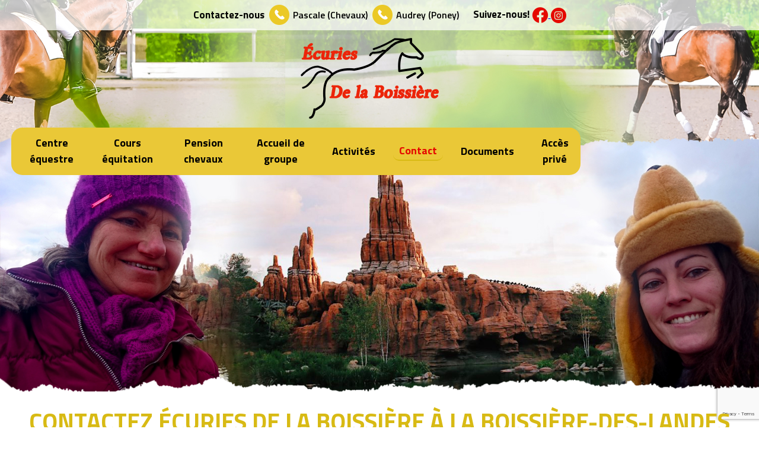

--- FILE ---
content_type: text/html; charset=utf-8
request_url: https://www.ecuriesdelaboissiere.com/contact-3
body_size: 25776
content:
<!doctype html>
<html lang="fr">
<head>

<meta charset ="utf-8" >
<title>Contactez votre écurie au : 06 09 16 79 45 - Écuries De la Boissière</title>
<meta name="viewport" content="width=device-width, initial-scale=1.0, shrink-to-fit=no">
<meta http-equiv="X-UA-Compatible" content="IE=edge">

<meta http-equiv="content-language" content="fr" />
        
									<!--<link rel="canonical" href="www.ecuriesdelaboissiere.com/contact-3">-->
					<link rel="canonical" href="/contact-3">
						


		
					<meta name="description" content="Contactez les Écuries de la Boissière en Vendée pour des cours d&#039;équitations et autres activités. Votre écurie met à votre disposition une pension pour vos chevaux." />
					<meta name="keywords" content="" />
										<meta name="robots" content="index,follow" />
					
		
					<link rel="icon" type="image/vnd.microsoft.icon" href="https://www.ecuriesdelaboissiere.com/themes/default_3_columns/img/favicon.ico?1769142517" />
					<link rel="shortcut icon" type="image/x-icon" href="https://www.ecuriesdelaboissiere.com/themes/default_3_columns/img/favicon.ico?1769142517" />
					
		

<!-- Added Eric on 2022-03-02 -->
<script type="text/javascript" data-cmp-ab="1" src="https://cdn.consentmanager.net/delivery/autoblocking/7cc6517c1e49.js" data-cmp-host="d.delivery.consentmanager.net" data-cmp-cdn="cdn.consentmanager.net" data-cmp-codesrc="1"></script>
<!-- End Added Eric -->


		
		      <link rel="stylesheet" href="https://www.ecuriesdelaboissiere.com/themes/default_3_columns/css/bootstrap.min.css" type="text/css" />  <link rel="stylesheet" href="//maxcdn.bootstrapcdn.com/font-awesome/4.3.0/css/font-awesome.min.css">   
  <link rel="stylesheet" href="https://cdnjs.cloudflare.com/ajax/libs/fancybox/3.2.5/jquery.fancybox.min.css" />  







<link rel="stylesheet" href="https://www.ecuriesdelaboissiere.com/modules/contact/contact.css" type="text/css" />
<link rel="stylesheet" href="https://www.ecuriesdelaboissiere.com/modules/menu/assets/css/menu.css" type="text/css" />
<link rel="stylesheet" href="https://www.ecuriesdelaboissiere.com/modules/slideshow/nivo-slider.css" type="text/css" />
<link rel="stylesheet" href="https://www.ecuriesdelaboissiere.com/modules/slideshow/themes/default/default.css" type="text/css" />
<link rel="stylesheet" href="https://www.ecuriesdelaboissiere.com/modules/rightcolumncontent/rightcolumncontent.css" type="text/css" />
<link rel="stylesheet" href="https://www.ecuriesdelaboissiere.com/modules/coordonnees/coordonnees.css" type="text/css" />
<link rel="stylesheet" href="https://www.ecuriesdelaboissiere.com/modules/footer/footer.css" type="text/css" />
<link rel="stylesheet" href="https://www.ecuriesdelaboissiere.com/modules/privateaccess/privateaccess.css" type="text/css" />
<link rel="stylesheet" href="https://www.ecuriesdelaboissiere.com/modules/bloc3/bloc3.css" type="text/css" />
<link rel="stylesheet" href="https://www.ecuriesdelaboissiere.com/modules/bloc4/bloc4.css" type="text/css" />
<link rel="stylesheet" href="https://www.ecuriesdelaboissiere.com/modules/bloc5/bloc5.css" type="text/css" />
<link rel="stylesheet" href="https://www.ecuriesdelaboissiere.com/themes/default_3_columns/css/styleFlex.css" type="text/css" />

<link rel="stylesheet" href="https://www.ecuriesdelaboissiere.com/themes/default_3_columns/mep/mep.css" type="text/css" />


<link rel="stylesheet" href="https://www.ecuriesdelaboissiere.com/themes/default_3_columns/css/style.css" type="text/css" />
<!--<link rel="stylesheet" href="https://www.ecuriesdelaboissiere.com/themes/default_3_columns/mep/stacktable.css" type="text/css" />-->
<link rel="stylesheet" href="https://www.ecuriesdelaboissiere.com/themes/default_3_columns/css/animate.css" type="text/css" />


		
		<script type="text/javascript">
	var _gaq = _gaq || [];
	_gaq.push(['_setAccount', 'UA-19260417-10']);
	_gaq.push(['_trackPageview']);

	
	(function() {
		var ga = document.createElement('script'); ga.type = 'text/javascript'; ga.async = true;
		ga.src = ('https:' == document.location.protocol ? 'https://ssl' : 'http://www') + '.google-analytics.com/ga.js';
		var s = document.getElementsByTagName('script')[0]; s.parentNode.insertBefore(ga, s);
	})();
	
</script>

		
			
		
				<script src="https://www.google.com/recaptcha/api.js?render=6Lf8gZciAAAAABThMLznwtnxEMFOItLwwIhZJiKn"></script>
		<script>
		grecaptcha.ready(function () {
		grecaptcha.execute('6Lf8gZciAAAAABThMLznwtnxEMFOItLwwIhZJiKn', { action: 'label' }).then(function (token) {
		var recaptchaResponse = document.getElementById('recaptchaResponse');
		recaptchaResponse.value = token;
				   });
			   });
	   </script>
		</head>
	<body id="cms3">
		<div id="mp-pusher" class="mp-pusher" style="transform: translate3d(0px, 0px, 0px);">
		<div id="page">
			<header id="header" role="banner">
			<div class="container-header">

				<div class="cords-header">
					<div class="contact d-rx-sx-ct d-flex align-items-center">
					<span id="contez-nous">	Contactez-nous</span>
				<a href="https://www.ecuriesdelaboissiere.com/contact-3" id="tel-header"><span>Pascale (Chevaux) </span></a>
				<a href="https://www.ecuriesdelaboissiere.com/contact-3" id="mob-header"><span>Audrey (Poney) </span></a>

				<div class="d-rx-sx"><strong>Suivez-nous!</strong>
				<a href="https://www.facebook.com/%C3%89curies-de-la-boissi%C3%A8re-116966835166607/" target="_blanck"><img src="https://www.ecuriesdelaboissiere.com/themes/default_3_columns/img/header-fb.png">
				</a>
				<a href="https://www.instagram.com/ecuries.de.la.boissiere85/" target="_blanck"><img src="https://www.ecuriesdelaboissiere.com/themes/default_3_columns/img/Instagram-header.png">
				</a>
				</div>
				
			</div>
				</div>

				<div class="headerTop">
				<a href="https://www.ecuriesdelaboissiere.com/" title="Écuries De la Boissière" id="home">
				<img src="https://www.ecuriesdelaboissiere.com/themes/default_3_columns/img/logo-top.png">
				</a>
				</div>

				<div class="d-menu">

			<div class="headerBottom">  
				<nav id="mp-menu" class="mp-menu" role="navigation">
	    <div class="mp-level">
      <a class="mp-back" href="#">fermer</a>
      <ul id="nav">
                <li class="icon  nav1 first">
          <a href="https://www.ecuriesdelaboissiere.com/"  title="Centre équestre">Centre équestre</a>
                  </li>
                <li class="icon  nav2">
          <a href="https://www.ecuriesdelaboissiere.com/cours-dequitation-a-la-boissiere-des-landes-2"  title="Cours équitation">Cours équitation</a>
                  </li>
                <li class="icon  nav4">
          <a href="https://www.ecuriesdelaboissiere.com/pension-pour-chevaux-en-vendee-4"  title="Pension pour chevaux en Vendée ">Pension chevaux</a>
                  </li>
                <li class="icon  nav8">
          <a href="https://www.ecuriesdelaboissiere.com/accueil-de-groupe-8"  title="Accueil de groupe">Accueil de groupe</a>
                  </li>
                <li class="icon  nav9">
          <a href="https://www.ecuriesdelaboissiere.com/activites-aux-ecuries-de-la-boissiere-9"  title="Activités">Activités</a>
                  </li>
                <li class="icon  nav3 selected">
          <a href="https://www.ecuriesdelaboissiere.com/contact-3"  title="Contact">Contact</a>
                  </li>
                <li class="icon  nav5">
          <a href="https://www.ecuriesdelaboissiere.com/mentions-legales-5"  title="Mentions légales">Mentions légales</a>
                  </li>
                <li class="icon  nav14">
          <a href="https://www.ecuriesdelaboissiere.com/documents-14"  title="Documents">Documents</a>
                  </li>
                <li class="icon  nav20 last">
          <a href="https://www.ecuriesdelaboissiere.com/acces-prive-20"  title="Accès privé">Accès privé</a>
                  </li>
              </ul>
    </div>

</nav>



<button id="trigger" class="hamburger hamburger--emphatic" type="button">
  <span class="hamburger-box">
    <span class="hamburger-inner"></span>
		<span class="labelMenu">MENU</span>
  </span>
</button>



			
			</div>

			<!-- <div class="d-doc-important">
			<a href="https://www.ecuriesdelaboissiere.com/documents-14" id="">
			<img src="https://www.ecuriesdelaboissiere.com/themes/default_3_columns/img/img-doc-important.png"/>
			</a>
	</div> -->
</div>
			</div>
				<div class="col-xs-12 noPadding">
				<div class="bandeau">

			
				
				<div class="imgs-header">
				<img src="https://www.ecuriesdelaboissiere.com/themes/default_3_columns/img/1.jpg" id="img-header-2">
				<img src="https://www.ecuriesdelaboissiere.com/themes/default_3_columns/img/2.jpg" id="img-header-3">
				<img src="https://www.ecuriesdelaboissiere.com/themes/default_3_columns/img/3.jpg" id="img-header-4">
				<img src="https://www.ecuriesdelaboissiere.com/themes/default_3_columns/img/4.jpg" id="img-header-5">
				<img src="https://www.ecuriesdelaboissiere.com/themes/default_3_columns/img/5.jpg" id="img-header-6">
				<img src="https://www.ecuriesdelaboissiere.com/themes/default_3_columns/img/6.jpg" id="img-header-7">
				<img src="https://www.ecuriesdelaboissiere.com/themes/default_3_columns/img/7.jpg" id="img-header-8">
				<img src="https://www.ecuriesdelaboissiere.com/themes/default_3_columns/img/8.jpg" id="img-header-9">
				<img src="https://www.ecuriesdelaboissiere.com/themes/default_3_columns/img/9.jpg" id="img-header-10">
				<img src="https://www.ecuriesdelaboissiere.com/themes/default_3_columns/img/10.jpg" id="img-header-11">
				<img src="https://www.ecuriesdelaboissiere.com/themes/default_3_columns/img/16.jpg" id="img-header-12">
				<img src="https://www.ecuriesdelaboissiere.com/themes/default_3_columns/img/17.jpg" id="img-header-13">
				</div>
				</div>
				</div>
			
			</header>
						<div class="center-in "><h1>Contactez Écuries de la Boissière à La Boissière-des-Landes </h1></div>
						<main id="columns">
								<section id="center_column">
						<div id="breadcrumb">
					<a href="https://www.ecuriesdelaboissiere.com/">				Centre équestre
			</a> > 									Contact
						</div>



<div id="kameleon"></div><div itemscope class="contact_coord">
	<div id="info">
		<span itemprop="legalName" id="raison">Écuries De la Boissière</span>		<div itemscope itemtype="http://schema.org/Place">
			<div itemprop="address" itemscope itemtype="http://schema.org/PostalAddress">
				<span itemprop="streetAddress" id="rue">L’Anglais</span><br/>				<span itemprop="postalCode" id="codePostal">85430</span>				<span itemprop="addressLocality" id="ville">La Boissiere-des-Landes</span>											</div>
			<span>T&eacute;l.  Pascale (Chevaux) : <br/></span><span itemprop="telephone" id="tel">06 09 16 79 45</span><br/>            
            <span>T&eacute;l. port. Audrey (Poney) : <br/></span><span id="mob">06 60 05 18 68</span><br/>            
					</div>
		<meta itemprop="email" id="mail" href="mailto:contact@ecuriesdelaboissiere.com" alt="" content="contact@ecuriesdelaboissiere.com">	</div>
		<div class="link_coord">
		<a itemprop="url" class="url" id="fb" href="https://www.facebook.com/%C3%89curies-de-la-boissi%C3%A8re-116966835166607/" target="_blank" alt=""></a>        				        	</div>
	
</div>

    <div id="gmaps">
		<iframe src="https://www.google.com/maps/embed?pb=!1m18!1m12!1m3!1d2744.0352326038314!2d-1.4521649803203176!3d46.54698984886652!2m3!1f0!2f0!3f0!3m2!1i1024!2i768!4f13.1!3m3!1m2!1s0x48043cd7775c0ba7%3A0xe3e9322d5216aad9!2securiesdelaboissiere.ffe.com!5e0!3m2!1sfr!2stn!4v1549006108105" width="100%" height="350" frameborder="0" style="border:0" allowfullscreen></iframe>
    </div>
<form method="post" id="form_contact" enctype="multipart/form-data" action="/contact-3">
   
  
   <span class="tritrepage row align-items-center justify-content-center">Formulaire de contact</span> 
  <p class="error"></p>
  <label for="exampleInputEmail1">* : Champs obligatoires</label>
  <div class="row">
    <div class="col-md-6 mb-3">
      <div class="row">
        <div class="col-md-12 mb-3 nopaddind">
          <div class="input-group"> <span class="input-group-addon" id="sizing-addon2"><i class="fa fa-user" aria-hidden="true"></i></span>
            <input type="text" id="name" name="name" class="form-control" placeholder="Nom*" value="" required>
          </div>
        </div>
      </div>
      <div class="row">
        <div class="col-md-12 mb-3 nopaddind">
          <div class="input-group"> <span class="input-group-addon" id="sizing-addon2">@</span>
            <input type="text" id="mail" name="mail" class="form-control" placeholder="E-mail*" value="" required>
          </div>
        </div>
      </div>
      <div class="row">
        <div class="col-md-12 mb-3 nopaddind">
          <div class="input-group"> <span class="input-group-addon" id="sizing-addon2"><i class="fa fa-map-marker" aria-hidden="true"></i></span>
            <input type="text" name="address" id="address" class="form-control" placeholder="Adresse" value="">
          </div>
        </div>
      </div>
      <div class="row">
        <div class="col-md-5 mb-3" style="padding-left: 0;padding-right: 1px;">
          <div class="input-group"> <span class="input-group-addon" id="sizing-addon2"><i class="fa fa-map-marker" aria-hidden="true"></i></span>
            <input type="text" name="cp" id="cp" class="form-control" placeholder="Code Postal*" value="" required>
          </div>
        </div>
        <div class="col-md-7 mb-3" style="padding-left: 1px;padding-right: 0;">
          <div class="input-group"> <span class="input-group-addon" id="sizing-addon2"><i class="fa fa-map-marker" aria-hidden="true"></i></span>
            <input type="text" name="city" id="city" class="form-control" placeholder="Ville*" value="" required>
          </div>
        </div>
      </div>
      <div class="row">
        <div class="col-md-12 mb-3 nopaddind">
          <div class="input-group"> <span class="input-group-addon" id="sizing-addon2"><i class="fa fa-phone" aria-hidden="true"></i></span>
            <input type="text" name="phone" id="phone" class="form-control" maxlength="20" placeholder="Téléphone*" value="">
          </div>
        </div>
      </div>
      <div class="form-group">
        <input type="hidden" name="MAX_FILE_SIZE" value="800000"/>
        <input type="file" class="form-control" name="pieceJointe"/>
        <small id="emailHelp" class="form-text text-muted">Fichiers autorisés (.jpeg, .png, .doc, .docx, .pdf, .xls, .odt, .ods)</small> </div>
    </div>
    <div class="col-md-6 mb-3">
      <div class="form-group">
        <textarea class="form-control" id="message" name="message" required placeholder="Votre message*" rows="9"></textarea>
      </div>
      <div class="row"> 
        <!--         <div class="g-recaptcha" data-sitekey="6LdShY4UAAAAAE35LrfSbwbGcfGZClmgvLXrfZcA">          
        </div>
         -->
        <div class="row"> <span for="rgpd" class="label-rgpd">
          <input type="checkbox" name="rgpd" id="rgpd" />
          &nbsp;&nbsp;En cochant cette case, j'accepte la Politique de Confidentialité de ce site. Les informations recueillies sur ce formulaire sont enregistrées dans un fichier informatisé par &nbsp;<b>ÉCURIES DE LA BOISSIèRE</b>&nbsp;pour la gestion de notre clientèle. Elles sont conservées pendant 3 ans. Vous pouvez exercer vos droits en contactant :&nbsp;<b>ÉCURIES DE LA BOISSIèRE</b></a></span> </div>
        <div class="row"> <span for="rgpd" class="label-rgpd">Demande de suppression de données personnelles&nbsp;&nbsp;<a  class="sup-rgpd" href="https://www.ecuriesdelaboissiere.com/rgpd-7?rgpd=ko">cliquez ici</a></span> <br />
          <br />
        </div>
        <div class="col-md-6 mb-3" style="padding-left: 0;padding-right: 1px;">
          <button type="reset" class="btn btn-block btn-outline-reset">Annuler</button>
        </div>
        <div class="col-md-6 mb-3" style="padding-left: 1px;padding-right: 0;">
          <button type="submit" name="submitMessageContact" class="btn btn-block btn-outline-danger"><i class="fa fa-paper-plane" aria-hidden="true"></i> Envoyer</button>
        </div>
      </div>
    </div>
  </div>
    
    <input type="hidden" name="recaptcha_response" id="recaptchaResponse">
</form>


								</section>
								<div class="clear"></div>
			</main>
			<section id="bloc4">

    <a name="bloc4" id="blocs4"></a>
<div class="col-xs-12 noPadding bloc4-1">
<div class="bg-right-bloc4">
  <article id="colunm_infos_bloc4">
  <h3>Cours &eacute;quitation</h3>
<p>Soyez les bienvenus aux <strong>&Eacute;curies de la Boissi&egrave;re</strong> et profitez d&rsquo;un enseignement d&rsquo;&eacute;quitation adapt&eacute; &agrave; tous les niveaux&nbsp;!</p>
   <div class="col-xs-12 noPadding">
	<a href="https://www.ecuriesdelaboissiere.com/cours-dequitation-a-la-boissiere-des-landes-2" id="decouvrir-bloc4">Découvrir</a>
  </div>
  </article>

</div>
</div>

</section><section id="bloc5">

    <a name="bloc5" id="blocs5"></a>

<div class="col-xs-12 noPadding bloc5-1">
<div class="bg-right-bloc5">
  <article id="colunm_infos_bloc5">
  <h3>Pension chevaux</h3>
<p>Vous &ecirc;tes &agrave; la recherche d&rsquo;une <strong>&eacute;curie en Vend&eacute;e</strong>&nbsp;pour la pension de votre cheval ? Adressez-vous aux <strong>&Eacute;curies de la Boissi&egrave;re</strong>&nbsp;!</p>
   <div class="col-xs-12 noPadding">
	<a href="https://www.ecuriesdelaboissiere.com/pension-pour-chevaux-en-vendee-4" id="decouvrir-bloc5">Découvrir</a>
  </div>
  </article>

</div>
</div>


<div class="bloc-stage mb-5">
	

<!--     <a name="bloc4" id="blocs4"></a>
 --><div class="col-xs-12 noPadding bloc-stage">
<div class="bg-right-bloc-stage">
  <div id="colunm_infos_stage">

  	<div class="titre-stage">Stages</div>
  	<p class="txt-stage d-none">
  		Venez profiter de différentes activités aux Écuries de la Boissière en Vendée
  		<!-- Novitates autem si spem adferunt, ut tam-<br>quam in herbis non fallacibus fructus appa-<br>reat, non sunt illae -->
  	</p>
   <div class="col-12 col-xs-12 noPadding">
	<a href="#" id="decouvrir-stage">Découvrir</a>
  </div>
  </div>

</div>
</div>

</div>


<div class="col-xs-12 noPadding bloc5-2 t">
	<div class="col-md-3 col-sm-4 col-xs-12">
		<a href="https://www.ecuriesdelaboissiere.com/accueil-de-personnes-en-situation-de-handicap-et-difficultes-sociale-10" id="encart-bloc5">
		<img src="https://www.ecuriesdelaboissiere.com/modules/bloc5/img/encart-1.png"/>
		</a>
	</div>
	<div class="col-md-3 col-sm-4 col-xs-12">
		<a href="https://www.ecuriesdelaboissiere.com/competition-11" id="encart-bloc5">
		<img src="https://www.ecuriesdelaboissiere.com/modules/bloc5/img/encart-2.png"/>
		</a>
	</div>
	<div class="col-md-3 col-sm-4 col-xs-12">
		<a href="https://www.ecuriesdelaboissiere.com/album-photo-12" id="encart-bloc5">
		<img src="https://www.ecuriesdelaboissiere.com/modules/bloc5/img/encart-3.png"/>
		</a>
	</div>
	<div class="col-md-3 col-sm-4 col-xs-12">
		<a href="https://www.ecuriesdelaboissiere.com/laser-game-13" id="encart-bloc5">
		<img src="https://www.ecuriesdelaboissiere.com/modules/bloc5/img/encart-4.png"/>
		</a>
	</div>
	<!-- <div class="col-md-2 col-sm-4 col-xs-12">
		<a href="https://www.ecuriesdelaboissiere.com/documents-14" id="encart-bloc5">
		<img src="https://www.ecuriesdelaboissiere.com/modules/bloc5/img/encart-5.png"/>
		</a>
	</div> -->
</div>
</section>

			<footer id="footer" role="contentinfo">

				<div class="bg-cords-footer">
<div class="container-cords-footer">
<div class="col-md-3 col-xs-12">
<div class="logo_footer">
<img src="https://www.ecuriesdelaboissiere.com/themes/default_3_columns/img/logo-footer.png">
</div>
<div class="col-sm-12 hidden-xs">
<div class="d-rx-sx-footer">
				<a href="https://www.facebook.com/%C3%89curies-de-la-boissi%C3%A8re-116966835166607/" target="_blanck"><img src="https://www.ecuriesdelaboissiere.com/themes/default_3_columns/img/footer-fb.png">
				</a>
				<a href="https://www.instagram.com/ecuries.de.la.boissiere85/" target="_blanck"><img src="https://www.ecuriesdelaboissiere.com/themes/default_3_columns/img/Instagram-footer.png">
				</a>
				</div>
</div>
</div>
<div class="col-md-9 col-xs-12 noPadding">
<div itemscope class="footer_coord">
	<div id="info">
		<meta itemprop="legalName" id="raison" content="Écuries De la Boissière">		<div itemscope itemtype="http://schema.org/Place">
			<div class="container-adresse-footer">
			<div id="adresse" itemprop="address" itemscope itemtype="http://schema.org/PostalAddress">
				<span itemprop="streetAddress" id="rue">L’Anglais</span>
                				<span itemprop="postalCode" id="codePostal">85430</span><br style="display: block !important;">
                				<span itemprop="addressLocality" id="ville">La Boissiere-des-Landes</span>
                											</div>
			</div>
			<div class="container-tel-footer">
			<span class="spantel">T&eacute;l. : </span><span itemprop="telephone" id="tel"><a href="tel:06 09 16 79 45"><span>Pascale (Chevaux) : </span>06 09 16 79 45</a></span>
            <br/>
            
            <span class="spanmob">T&eacute;l. Port. : </span><span id="mob"><a href="tel:06 60 05 18 68"><span>Audrey (Poney) : </span>06 60 05 18 68</a></span>
            <br/>
            
            
			        	</div>
		</div>
		<div class="container-mail-footer">
		<meta itemprop="email" id="mail" href="mailto:contact@ecuriesdelaboissiere.com" alt="" content="contact@ecuriesdelaboissiere.com">		<a style="color: #000000; display: block; width: 100%; text-align: center; line-height: initial; font-weight: 500; text-transform:uppercase" href="https://www.ecuriesdelaboissiere.com/contact-3">Contactez-nous</a>
    	</div>
	</div>
		<div class="link_coord">
		<a itemprop="url" class="url" id="fb" href="https://www.facebook.com/%C3%89curies-de-la-boissi%C3%A8re-116966835166607/" target="_blank" alt=""></a>
        					</div>
	</div>
</div>
</div>
</div><div class="col-sm-12 noPadding">
<nav id="link_footer">
	<ul class="link_footer col-xs-12 col-md-4">
				<li><a href="https://www.ecuriesdelaboissiere.com/" title="Centre équestre">Centre équestre</a></li>
						<li><a href="https://www.ecuriesdelaboissiere.com/cours-dequitation-a-la-boissiere-des-landes-2" title="Cours équitation">Cours équitation</a></li>
						<li><a href="https://www.ecuriesdelaboissiere.com/pension-pour-chevaux-en-vendee-4" title="Pension pour chevaux en Vendée ">Pension chevaux</a></li>
						<li><a href="https://www.ecuriesdelaboissiere.com/accueil-de-groupe-8" title="Accueil de groupe">Accueil de groupe</a></li>
						<li><a href="https://www.ecuriesdelaboissiere.com/activites-aux-ecuries-de-la-boissiere-9" title="Activités">Activités</a></li>
						<li><a href="https://www.ecuriesdelaboissiere.com/contact-3" title="Contact">Contact</a></li>
						<li><a href="https://www.ecuriesdelaboissiere.com/mentions-legales-5" title="Mentions légales">Mentions légales</a></li>
					</ul>
</nav>
</div>

				<div class="col-sm-12 noPadding">
				<div id="liensfooter_map"><a href="https://www.ecuriesdelaboissiere.com/contact-3"></a></div>
				</div>

			</footer>


			<div class="footer-container-bottom ">
			<div id="incomm_links">
			<ul id="menu-copyright marginul">
							</ul>
			</div>
			</div>

			<div id="incomm">
							<div id="incomm">Site réalisé par <img src="https://moncompte.incomm.fr/gfx/logo-incomm.png?1231654" style="vertical-align: middle;" /> </div>
						</div> 


		</div>
	</div>

		
		  
  <script type="text/javascript" src="https://code.jquery.com/jquery-3.2.1.min.js"></script>
        <script src="https://maxcdn.bootstrapcdn.com/bootstrap/3.3.5/js/bootstrap.min.js" async></script>   <script src="https://cdnjs.cloudflare.com/ajax/libs/fancybox/3.2.5/jquery.fancybox.min.js"></script>      

<!--[if lt IE 9]>
<script src="https://www.ecuriesdelaboissiere.com/themes/default_3_columns/js/html5shiv.js"></script>
<script src="https://www.ecuriesdelaboissiere.com/themes/default_3_columns/js/respond.min.js"></script>
<![endif]-->






    <script type="text/javascript" src="https://www.ecuriesdelaboissiere.com/modules/contact/contact.js"></script>
    <script type="text/javascript" src="https://www.ecuriesdelaboissiere.com/modules/menu/assets/js/modernizr.custom.js"></script>
    <script type="text/javascript" src="https://www.ecuriesdelaboissiere.com/modules/menu/assets/js/classie.js"></script>
    <script type="text/javascript" src="https://www.ecuriesdelaboissiere.com/modules/menu/assets/js/mlpushmenu.js"></script>
    <script type="text/javascript" src="https://www.ecuriesdelaboissiere.com/modules/menu/assets/js/menu.js"></script>
    <script type="text/javascript" src="https://www.ecuriesdelaboissiere.com/modules/slideshow/jquery.nivo.slider.pack.js"></script>
    <script type="text/javascript" src="https://www.ecuriesdelaboissiere.com/modules/slideshow/slideshow.js"></script>
    <script type="text/javascript" src="https://www.ecuriesdelaboissiere.com/js/tools.js"></script>
    <script type="text/javascript" src="https://www.ecuriesdelaboissiere.com/js/stacktable.js"></script>
<script>
$(document).ready(function(){
 if ($(window).width() > 991) {
  $('div#mp-pusher').removeAttr("style");
 }
 
});
</script>
		
		
	</body>
</html>


--- FILE ---
content_type: text/html; charset=utf-8
request_url: https://www.google.com/recaptcha/api2/anchor?ar=1&k=6Lf8gZciAAAAABThMLznwtnxEMFOItLwwIhZJiKn&co=aHR0cHM6Ly93d3cuZWN1cmllc2RlbGFib2lzc2llcmUuY29tOjQ0Mw..&hl=en&v=PoyoqOPhxBO7pBk68S4YbpHZ&size=invisible&anchor-ms=20000&execute-ms=30000&cb=34kibtq26k2
body_size: 48987
content:
<!DOCTYPE HTML><html dir="ltr" lang="en"><head><meta http-equiv="Content-Type" content="text/html; charset=UTF-8">
<meta http-equiv="X-UA-Compatible" content="IE=edge">
<title>reCAPTCHA</title>
<style type="text/css">
/* cyrillic-ext */
@font-face {
  font-family: 'Roboto';
  font-style: normal;
  font-weight: 400;
  font-stretch: 100%;
  src: url(//fonts.gstatic.com/s/roboto/v48/KFO7CnqEu92Fr1ME7kSn66aGLdTylUAMa3GUBHMdazTgWw.woff2) format('woff2');
  unicode-range: U+0460-052F, U+1C80-1C8A, U+20B4, U+2DE0-2DFF, U+A640-A69F, U+FE2E-FE2F;
}
/* cyrillic */
@font-face {
  font-family: 'Roboto';
  font-style: normal;
  font-weight: 400;
  font-stretch: 100%;
  src: url(//fonts.gstatic.com/s/roboto/v48/KFO7CnqEu92Fr1ME7kSn66aGLdTylUAMa3iUBHMdazTgWw.woff2) format('woff2');
  unicode-range: U+0301, U+0400-045F, U+0490-0491, U+04B0-04B1, U+2116;
}
/* greek-ext */
@font-face {
  font-family: 'Roboto';
  font-style: normal;
  font-weight: 400;
  font-stretch: 100%;
  src: url(//fonts.gstatic.com/s/roboto/v48/KFO7CnqEu92Fr1ME7kSn66aGLdTylUAMa3CUBHMdazTgWw.woff2) format('woff2');
  unicode-range: U+1F00-1FFF;
}
/* greek */
@font-face {
  font-family: 'Roboto';
  font-style: normal;
  font-weight: 400;
  font-stretch: 100%;
  src: url(//fonts.gstatic.com/s/roboto/v48/KFO7CnqEu92Fr1ME7kSn66aGLdTylUAMa3-UBHMdazTgWw.woff2) format('woff2');
  unicode-range: U+0370-0377, U+037A-037F, U+0384-038A, U+038C, U+038E-03A1, U+03A3-03FF;
}
/* math */
@font-face {
  font-family: 'Roboto';
  font-style: normal;
  font-weight: 400;
  font-stretch: 100%;
  src: url(//fonts.gstatic.com/s/roboto/v48/KFO7CnqEu92Fr1ME7kSn66aGLdTylUAMawCUBHMdazTgWw.woff2) format('woff2');
  unicode-range: U+0302-0303, U+0305, U+0307-0308, U+0310, U+0312, U+0315, U+031A, U+0326-0327, U+032C, U+032F-0330, U+0332-0333, U+0338, U+033A, U+0346, U+034D, U+0391-03A1, U+03A3-03A9, U+03B1-03C9, U+03D1, U+03D5-03D6, U+03F0-03F1, U+03F4-03F5, U+2016-2017, U+2034-2038, U+203C, U+2040, U+2043, U+2047, U+2050, U+2057, U+205F, U+2070-2071, U+2074-208E, U+2090-209C, U+20D0-20DC, U+20E1, U+20E5-20EF, U+2100-2112, U+2114-2115, U+2117-2121, U+2123-214F, U+2190, U+2192, U+2194-21AE, U+21B0-21E5, U+21F1-21F2, U+21F4-2211, U+2213-2214, U+2216-22FF, U+2308-230B, U+2310, U+2319, U+231C-2321, U+2336-237A, U+237C, U+2395, U+239B-23B7, U+23D0, U+23DC-23E1, U+2474-2475, U+25AF, U+25B3, U+25B7, U+25BD, U+25C1, U+25CA, U+25CC, U+25FB, U+266D-266F, U+27C0-27FF, U+2900-2AFF, U+2B0E-2B11, U+2B30-2B4C, U+2BFE, U+3030, U+FF5B, U+FF5D, U+1D400-1D7FF, U+1EE00-1EEFF;
}
/* symbols */
@font-face {
  font-family: 'Roboto';
  font-style: normal;
  font-weight: 400;
  font-stretch: 100%;
  src: url(//fonts.gstatic.com/s/roboto/v48/KFO7CnqEu92Fr1ME7kSn66aGLdTylUAMaxKUBHMdazTgWw.woff2) format('woff2');
  unicode-range: U+0001-000C, U+000E-001F, U+007F-009F, U+20DD-20E0, U+20E2-20E4, U+2150-218F, U+2190, U+2192, U+2194-2199, U+21AF, U+21E6-21F0, U+21F3, U+2218-2219, U+2299, U+22C4-22C6, U+2300-243F, U+2440-244A, U+2460-24FF, U+25A0-27BF, U+2800-28FF, U+2921-2922, U+2981, U+29BF, U+29EB, U+2B00-2BFF, U+4DC0-4DFF, U+FFF9-FFFB, U+10140-1018E, U+10190-1019C, U+101A0, U+101D0-101FD, U+102E0-102FB, U+10E60-10E7E, U+1D2C0-1D2D3, U+1D2E0-1D37F, U+1F000-1F0FF, U+1F100-1F1AD, U+1F1E6-1F1FF, U+1F30D-1F30F, U+1F315, U+1F31C, U+1F31E, U+1F320-1F32C, U+1F336, U+1F378, U+1F37D, U+1F382, U+1F393-1F39F, U+1F3A7-1F3A8, U+1F3AC-1F3AF, U+1F3C2, U+1F3C4-1F3C6, U+1F3CA-1F3CE, U+1F3D4-1F3E0, U+1F3ED, U+1F3F1-1F3F3, U+1F3F5-1F3F7, U+1F408, U+1F415, U+1F41F, U+1F426, U+1F43F, U+1F441-1F442, U+1F444, U+1F446-1F449, U+1F44C-1F44E, U+1F453, U+1F46A, U+1F47D, U+1F4A3, U+1F4B0, U+1F4B3, U+1F4B9, U+1F4BB, U+1F4BF, U+1F4C8-1F4CB, U+1F4D6, U+1F4DA, U+1F4DF, U+1F4E3-1F4E6, U+1F4EA-1F4ED, U+1F4F7, U+1F4F9-1F4FB, U+1F4FD-1F4FE, U+1F503, U+1F507-1F50B, U+1F50D, U+1F512-1F513, U+1F53E-1F54A, U+1F54F-1F5FA, U+1F610, U+1F650-1F67F, U+1F687, U+1F68D, U+1F691, U+1F694, U+1F698, U+1F6AD, U+1F6B2, U+1F6B9-1F6BA, U+1F6BC, U+1F6C6-1F6CF, U+1F6D3-1F6D7, U+1F6E0-1F6EA, U+1F6F0-1F6F3, U+1F6F7-1F6FC, U+1F700-1F7FF, U+1F800-1F80B, U+1F810-1F847, U+1F850-1F859, U+1F860-1F887, U+1F890-1F8AD, U+1F8B0-1F8BB, U+1F8C0-1F8C1, U+1F900-1F90B, U+1F93B, U+1F946, U+1F984, U+1F996, U+1F9E9, U+1FA00-1FA6F, U+1FA70-1FA7C, U+1FA80-1FA89, U+1FA8F-1FAC6, U+1FACE-1FADC, U+1FADF-1FAE9, U+1FAF0-1FAF8, U+1FB00-1FBFF;
}
/* vietnamese */
@font-face {
  font-family: 'Roboto';
  font-style: normal;
  font-weight: 400;
  font-stretch: 100%;
  src: url(//fonts.gstatic.com/s/roboto/v48/KFO7CnqEu92Fr1ME7kSn66aGLdTylUAMa3OUBHMdazTgWw.woff2) format('woff2');
  unicode-range: U+0102-0103, U+0110-0111, U+0128-0129, U+0168-0169, U+01A0-01A1, U+01AF-01B0, U+0300-0301, U+0303-0304, U+0308-0309, U+0323, U+0329, U+1EA0-1EF9, U+20AB;
}
/* latin-ext */
@font-face {
  font-family: 'Roboto';
  font-style: normal;
  font-weight: 400;
  font-stretch: 100%;
  src: url(//fonts.gstatic.com/s/roboto/v48/KFO7CnqEu92Fr1ME7kSn66aGLdTylUAMa3KUBHMdazTgWw.woff2) format('woff2');
  unicode-range: U+0100-02BA, U+02BD-02C5, U+02C7-02CC, U+02CE-02D7, U+02DD-02FF, U+0304, U+0308, U+0329, U+1D00-1DBF, U+1E00-1E9F, U+1EF2-1EFF, U+2020, U+20A0-20AB, U+20AD-20C0, U+2113, U+2C60-2C7F, U+A720-A7FF;
}
/* latin */
@font-face {
  font-family: 'Roboto';
  font-style: normal;
  font-weight: 400;
  font-stretch: 100%;
  src: url(//fonts.gstatic.com/s/roboto/v48/KFO7CnqEu92Fr1ME7kSn66aGLdTylUAMa3yUBHMdazQ.woff2) format('woff2');
  unicode-range: U+0000-00FF, U+0131, U+0152-0153, U+02BB-02BC, U+02C6, U+02DA, U+02DC, U+0304, U+0308, U+0329, U+2000-206F, U+20AC, U+2122, U+2191, U+2193, U+2212, U+2215, U+FEFF, U+FFFD;
}
/* cyrillic-ext */
@font-face {
  font-family: 'Roboto';
  font-style: normal;
  font-weight: 500;
  font-stretch: 100%;
  src: url(//fonts.gstatic.com/s/roboto/v48/KFO7CnqEu92Fr1ME7kSn66aGLdTylUAMa3GUBHMdazTgWw.woff2) format('woff2');
  unicode-range: U+0460-052F, U+1C80-1C8A, U+20B4, U+2DE0-2DFF, U+A640-A69F, U+FE2E-FE2F;
}
/* cyrillic */
@font-face {
  font-family: 'Roboto';
  font-style: normal;
  font-weight: 500;
  font-stretch: 100%;
  src: url(//fonts.gstatic.com/s/roboto/v48/KFO7CnqEu92Fr1ME7kSn66aGLdTylUAMa3iUBHMdazTgWw.woff2) format('woff2');
  unicode-range: U+0301, U+0400-045F, U+0490-0491, U+04B0-04B1, U+2116;
}
/* greek-ext */
@font-face {
  font-family: 'Roboto';
  font-style: normal;
  font-weight: 500;
  font-stretch: 100%;
  src: url(//fonts.gstatic.com/s/roboto/v48/KFO7CnqEu92Fr1ME7kSn66aGLdTylUAMa3CUBHMdazTgWw.woff2) format('woff2');
  unicode-range: U+1F00-1FFF;
}
/* greek */
@font-face {
  font-family: 'Roboto';
  font-style: normal;
  font-weight: 500;
  font-stretch: 100%;
  src: url(//fonts.gstatic.com/s/roboto/v48/KFO7CnqEu92Fr1ME7kSn66aGLdTylUAMa3-UBHMdazTgWw.woff2) format('woff2');
  unicode-range: U+0370-0377, U+037A-037F, U+0384-038A, U+038C, U+038E-03A1, U+03A3-03FF;
}
/* math */
@font-face {
  font-family: 'Roboto';
  font-style: normal;
  font-weight: 500;
  font-stretch: 100%;
  src: url(//fonts.gstatic.com/s/roboto/v48/KFO7CnqEu92Fr1ME7kSn66aGLdTylUAMawCUBHMdazTgWw.woff2) format('woff2');
  unicode-range: U+0302-0303, U+0305, U+0307-0308, U+0310, U+0312, U+0315, U+031A, U+0326-0327, U+032C, U+032F-0330, U+0332-0333, U+0338, U+033A, U+0346, U+034D, U+0391-03A1, U+03A3-03A9, U+03B1-03C9, U+03D1, U+03D5-03D6, U+03F0-03F1, U+03F4-03F5, U+2016-2017, U+2034-2038, U+203C, U+2040, U+2043, U+2047, U+2050, U+2057, U+205F, U+2070-2071, U+2074-208E, U+2090-209C, U+20D0-20DC, U+20E1, U+20E5-20EF, U+2100-2112, U+2114-2115, U+2117-2121, U+2123-214F, U+2190, U+2192, U+2194-21AE, U+21B0-21E5, U+21F1-21F2, U+21F4-2211, U+2213-2214, U+2216-22FF, U+2308-230B, U+2310, U+2319, U+231C-2321, U+2336-237A, U+237C, U+2395, U+239B-23B7, U+23D0, U+23DC-23E1, U+2474-2475, U+25AF, U+25B3, U+25B7, U+25BD, U+25C1, U+25CA, U+25CC, U+25FB, U+266D-266F, U+27C0-27FF, U+2900-2AFF, U+2B0E-2B11, U+2B30-2B4C, U+2BFE, U+3030, U+FF5B, U+FF5D, U+1D400-1D7FF, U+1EE00-1EEFF;
}
/* symbols */
@font-face {
  font-family: 'Roboto';
  font-style: normal;
  font-weight: 500;
  font-stretch: 100%;
  src: url(//fonts.gstatic.com/s/roboto/v48/KFO7CnqEu92Fr1ME7kSn66aGLdTylUAMaxKUBHMdazTgWw.woff2) format('woff2');
  unicode-range: U+0001-000C, U+000E-001F, U+007F-009F, U+20DD-20E0, U+20E2-20E4, U+2150-218F, U+2190, U+2192, U+2194-2199, U+21AF, U+21E6-21F0, U+21F3, U+2218-2219, U+2299, U+22C4-22C6, U+2300-243F, U+2440-244A, U+2460-24FF, U+25A0-27BF, U+2800-28FF, U+2921-2922, U+2981, U+29BF, U+29EB, U+2B00-2BFF, U+4DC0-4DFF, U+FFF9-FFFB, U+10140-1018E, U+10190-1019C, U+101A0, U+101D0-101FD, U+102E0-102FB, U+10E60-10E7E, U+1D2C0-1D2D3, U+1D2E0-1D37F, U+1F000-1F0FF, U+1F100-1F1AD, U+1F1E6-1F1FF, U+1F30D-1F30F, U+1F315, U+1F31C, U+1F31E, U+1F320-1F32C, U+1F336, U+1F378, U+1F37D, U+1F382, U+1F393-1F39F, U+1F3A7-1F3A8, U+1F3AC-1F3AF, U+1F3C2, U+1F3C4-1F3C6, U+1F3CA-1F3CE, U+1F3D4-1F3E0, U+1F3ED, U+1F3F1-1F3F3, U+1F3F5-1F3F7, U+1F408, U+1F415, U+1F41F, U+1F426, U+1F43F, U+1F441-1F442, U+1F444, U+1F446-1F449, U+1F44C-1F44E, U+1F453, U+1F46A, U+1F47D, U+1F4A3, U+1F4B0, U+1F4B3, U+1F4B9, U+1F4BB, U+1F4BF, U+1F4C8-1F4CB, U+1F4D6, U+1F4DA, U+1F4DF, U+1F4E3-1F4E6, U+1F4EA-1F4ED, U+1F4F7, U+1F4F9-1F4FB, U+1F4FD-1F4FE, U+1F503, U+1F507-1F50B, U+1F50D, U+1F512-1F513, U+1F53E-1F54A, U+1F54F-1F5FA, U+1F610, U+1F650-1F67F, U+1F687, U+1F68D, U+1F691, U+1F694, U+1F698, U+1F6AD, U+1F6B2, U+1F6B9-1F6BA, U+1F6BC, U+1F6C6-1F6CF, U+1F6D3-1F6D7, U+1F6E0-1F6EA, U+1F6F0-1F6F3, U+1F6F7-1F6FC, U+1F700-1F7FF, U+1F800-1F80B, U+1F810-1F847, U+1F850-1F859, U+1F860-1F887, U+1F890-1F8AD, U+1F8B0-1F8BB, U+1F8C0-1F8C1, U+1F900-1F90B, U+1F93B, U+1F946, U+1F984, U+1F996, U+1F9E9, U+1FA00-1FA6F, U+1FA70-1FA7C, U+1FA80-1FA89, U+1FA8F-1FAC6, U+1FACE-1FADC, U+1FADF-1FAE9, U+1FAF0-1FAF8, U+1FB00-1FBFF;
}
/* vietnamese */
@font-face {
  font-family: 'Roboto';
  font-style: normal;
  font-weight: 500;
  font-stretch: 100%;
  src: url(//fonts.gstatic.com/s/roboto/v48/KFO7CnqEu92Fr1ME7kSn66aGLdTylUAMa3OUBHMdazTgWw.woff2) format('woff2');
  unicode-range: U+0102-0103, U+0110-0111, U+0128-0129, U+0168-0169, U+01A0-01A1, U+01AF-01B0, U+0300-0301, U+0303-0304, U+0308-0309, U+0323, U+0329, U+1EA0-1EF9, U+20AB;
}
/* latin-ext */
@font-face {
  font-family: 'Roboto';
  font-style: normal;
  font-weight: 500;
  font-stretch: 100%;
  src: url(//fonts.gstatic.com/s/roboto/v48/KFO7CnqEu92Fr1ME7kSn66aGLdTylUAMa3KUBHMdazTgWw.woff2) format('woff2');
  unicode-range: U+0100-02BA, U+02BD-02C5, U+02C7-02CC, U+02CE-02D7, U+02DD-02FF, U+0304, U+0308, U+0329, U+1D00-1DBF, U+1E00-1E9F, U+1EF2-1EFF, U+2020, U+20A0-20AB, U+20AD-20C0, U+2113, U+2C60-2C7F, U+A720-A7FF;
}
/* latin */
@font-face {
  font-family: 'Roboto';
  font-style: normal;
  font-weight: 500;
  font-stretch: 100%;
  src: url(//fonts.gstatic.com/s/roboto/v48/KFO7CnqEu92Fr1ME7kSn66aGLdTylUAMa3yUBHMdazQ.woff2) format('woff2');
  unicode-range: U+0000-00FF, U+0131, U+0152-0153, U+02BB-02BC, U+02C6, U+02DA, U+02DC, U+0304, U+0308, U+0329, U+2000-206F, U+20AC, U+2122, U+2191, U+2193, U+2212, U+2215, U+FEFF, U+FFFD;
}
/* cyrillic-ext */
@font-face {
  font-family: 'Roboto';
  font-style: normal;
  font-weight: 900;
  font-stretch: 100%;
  src: url(//fonts.gstatic.com/s/roboto/v48/KFO7CnqEu92Fr1ME7kSn66aGLdTylUAMa3GUBHMdazTgWw.woff2) format('woff2');
  unicode-range: U+0460-052F, U+1C80-1C8A, U+20B4, U+2DE0-2DFF, U+A640-A69F, U+FE2E-FE2F;
}
/* cyrillic */
@font-face {
  font-family: 'Roboto';
  font-style: normal;
  font-weight: 900;
  font-stretch: 100%;
  src: url(//fonts.gstatic.com/s/roboto/v48/KFO7CnqEu92Fr1ME7kSn66aGLdTylUAMa3iUBHMdazTgWw.woff2) format('woff2');
  unicode-range: U+0301, U+0400-045F, U+0490-0491, U+04B0-04B1, U+2116;
}
/* greek-ext */
@font-face {
  font-family: 'Roboto';
  font-style: normal;
  font-weight: 900;
  font-stretch: 100%;
  src: url(//fonts.gstatic.com/s/roboto/v48/KFO7CnqEu92Fr1ME7kSn66aGLdTylUAMa3CUBHMdazTgWw.woff2) format('woff2');
  unicode-range: U+1F00-1FFF;
}
/* greek */
@font-face {
  font-family: 'Roboto';
  font-style: normal;
  font-weight: 900;
  font-stretch: 100%;
  src: url(//fonts.gstatic.com/s/roboto/v48/KFO7CnqEu92Fr1ME7kSn66aGLdTylUAMa3-UBHMdazTgWw.woff2) format('woff2');
  unicode-range: U+0370-0377, U+037A-037F, U+0384-038A, U+038C, U+038E-03A1, U+03A3-03FF;
}
/* math */
@font-face {
  font-family: 'Roboto';
  font-style: normal;
  font-weight: 900;
  font-stretch: 100%;
  src: url(//fonts.gstatic.com/s/roboto/v48/KFO7CnqEu92Fr1ME7kSn66aGLdTylUAMawCUBHMdazTgWw.woff2) format('woff2');
  unicode-range: U+0302-0303, U+0305, U+0307-0308, U+0310, U+0312, U+0315, U+031A, U+0326-0327, U+032C, U+032F-0330, U+0332-0333, U+0338, U+033A, U+0346, U+034D, U+0391-03A1, U+03A3-03A9, U+03B1-03C9, U+03D1, U+03D5-03D6, U+03F0-03F1, U+03F4-03F5, U+2016-2017, U+2034-2038, U+203C, U+2040, U+2043, U+2047, U+2050, U+2057, U+205F, U+2070-2071, U+2074-208E, U+2090-209C, U+20D0-20DC, U+20E1, U+20E5-20EF, U+2100-2112, U+2114-2115, U+2117-2121, U+2123-214F, U+2190, U+2192, U+2194-21AE, U+21B0-21E5, U+21F1-21F2, U+21F4-2211, U+2213-2214, U+2216-22FF, U+2308-230B, U+2310, U+2319, U+231C-2321, U+2336-237A, U+237C, U+2395, U+239B-23B7, U+23D0, U+23DC-23E1, U+2474-2475, U+25AF, U+25B3, U+25B7, U+25BD, U+25C1, U+25CA, U+25CC, U+25FB, U+266D-266F, U+27C0-27FF, U+2900-2AFF, U+2B0E-2B11, U+2B30-2B4C, U+2BFE, U+3030, U+FF5B, U+FF5D, U+1D400-1D7FF, U+1EE00-1EEFF;
}
/* symbols */
@font-face {
  font-family: 'Roboto';
  font-style: normal;
  font-weight: 900;
  font-stretch: 100%;
  src: url(//fonts.gstatic.com/s/roboto/v48/KFO7CnqEu92Fr1ME7kSn66aGLdTylUAMaxKUBHMdazTgWw.woff2) format('woff2');
  unicode-range: U+0001-000C, U+000E-001F, U+007F-009F, U+20DD-20E0, U+20E2-20E4, U+2150-218F, U+2190, U+2192, U+2194-2199, U+21AF, U+21E6-21F0, U+21F3, U+2218-2219, U+2299, U+22C4-22C6, U+2300-243F, U+2440-244A, U+2460-24FF, U+25A0-27BF, U+2800-28FF, U+2921-2922, U+2981, U+29BF, U+29EB, U+2B00-2BFF, U+4DC0-4DFF, U+FFF9-FFFB, U+10140-1018E, U+10190-1019C, U+101A0, U+101D0-101FD, U+102E0-102FB, U+10E60-10E7E, U+1D2C0-1D2D3, U+1D2E0-1D37F, U+1F000-1F0FF, U+1F100-1F1AD, U+1F1E6-1F1FF, U+1F30D-1F30F, U+1F315, U+1F31C, U+1F31E, U+1F320-1F32C, U+1F336, U+1F378, U+1F37D, U+1F382, U+1F393-1F39F, U+1F3A7-1F3A8, U+1F3AC-1F3AF, U+1F3C2, U+1F3C4-1F3C6, U+1F3CA-1F3CE, U+1F3D4-1F3E0, U+1F3ED, U+1F3F1-1F3F3, U+1F3F5-1F3F7, U+1F408, U+1F415, U+1F41F, U+1F426, U+1F43F, U+1F441-1F442, U+1F444, U+1F446-1F449, U+1F44C-1F44E, U+1F453, U+1F46A, U+1F47D, U+1F4A3, U+1F4B0, U+1F4B3, U+1F4B9, U+1F4BB, U+1F4BF, U+1F4C8-1F4CB, U+1F4D6, U+1F4DA, U+1F4DF, U+1F4E3-1F4E6, U+1F4EA-1F4ED, U+1F4F7, U+1F4F9-1F4FB, U+1F4FD-1F4FE, U+1F503, U+1F507-1F50B, U+1F50D, U+1F512-1F513, U+1F53E-1F54A, U+1F54F-1F5FA, U+1F610, U+1F650-1F67F, U+1F687, U+1F68D, U+1F691, U+1F694, U+1F698, U+1F6AD, U+1F6B2, U+1F6B9-1F6BA, U+1F6BC, U+1F6C6-1F6CF, U+1F6D3-1F6D7, U+1F6E0-1F6EA, U+1F6F0-1F6F3, U+1F6F7-1F6FC, U+1F700-1F7FF, U+1F800-1F80B, U+1F810-1F847, U+1F850-1F859, U+1F860-1F887, U+1F890-1F8AD, U+1F8B0-1F8BB, U+1F8C0-1F8C1, U+1F900-1F90B, U+1F93B, U+1F946, U+1F984, U+1F996, U+1F9E9, U+1FA00-1FA6F, U+1FA70-1FA7C, U+1FA80-1FA89, U+1FA8F-1FAC6, U+1FACE-1FADC, U+1FADF-1FAE9, U+1FAF0-1FAF8, U+1FB00-1FBFF;
}
/* vietnamese */
@font-face {
  font-family: 'Roboto';
  font-style: normal;
  font-weight: 900;
  font-stretch: 100%;
  src: url(//fonts.gstatic.com/s/roboto/v48/KFO7CnqEu92Fr1ME7kSn66aGLdTylUAMa3OUBHMdazTgWw.woff2) format('woff2');
  unicode-range: U+0102-0103, U+0110-0111, U+0128-0129, U+0168-0169, U+01A0-01A1, U+01AF-01B0, U+0300-0301, U+0303-0304, U+0308-0309, U+0323, U+0329, U+1EA0-1EF9, U+20AB;
}
/* latin-ext */
@font-face {
  font-family: 'Roboto';
  font-style: normal;
  font-weight: 900;
  font-stretch: 100%;
  src: url(//fonts.gstatic.com/s/roboto/v48/KFO7CnqEu92Fr1ME7kSn66aGLdTylUAMa3KUBHMdazTgWw.woff2) format('woff2');
  unicode-range: U+0100-02BA, U+02BD-02C5, U+02C7-02CC, U+02CE-02D7, U+02DD-02FF, U+0304, U+0308, U+0329, U+1D00-1DBF, U+1E00-1E9F, U+1EF2-1EFF, U+2020, U+20A0-20AB, U+20AD-20C0, U+2113, U+2C60-2C7F, U+A720-A7FF;
}
/* latin */
@font-face {
  font-family: 'Roboto';
  font-style: normal;
  font-weight: 900;
  font-stretch: 100%;
  src: url(//fonts.gstatic.com/s/roboto/v48/KFO7CnqEu92Fr1ME7kSn66aGLdTylUAMa3yUBHMdazQ.woff2) format('woff2');
  unicode-range: U+0000-00FF, U+0131, U+0152-0153, U+02BB-02BC, U+02C6, U+02DA, U+02DC, U+0304, U+0308, U+0329, U+2000-206F, U+20AC, U+2122, U+2191, U+2193, U+2212, U+2215, U+FEFF, U+FFFD;
}

</style>
<link rel="stylesheet" type="text/css" href="https://www.gstatic.com/recaptcha/releases/PoyoqOPhxBO7pBk68S4YbpHZ/styles__ltr.css">
<script nonce="Xj_1aMPNAhO1m1g78xkAAQ" type="text/javascript">window['__recaptcha_api'] = 'https://www.google.com/recaptcha/api2/';</script>
<script type="text/javascript" src="https://www.gstatic.com/recaptcha/releases/PoyoqOPhxBO7pBk68S4YbpHZ/recaptcha__en.js" nonce="Xj_1aMPNAhO1m1g78xkAAQ">
      
    </script></head>
<body><div id="rc-anchor-alert" class="rc-anchor-alert"></div>
<input type="hidden" id="recaptcha-token" value="[base64]">
<script type="text/javascript" nonce="Xj_1aMPNAhO1m1g78xkAAQ">
      recaptcha.anchor.Main.init("[\x22ainput\x22,[\x22bgdata\x22,\x22\x22,\[base64]/[base64]/[base64]/[base64]/[base64]/[base64]/KGcoTywyNTMsTy5PKSxVRyhPLEMpKTpnKE8sMjUzLEMpLE8pKSxsKSksTykpfSxieT1mdW5jdGlvbihDLE8sdSxsKXtmb3IobD0odT1SKEMpLDApO08+MDtPLS0pbD1sPDw4fFooQyk7ZyhDLHUsbCl9LFVHPWZ1bmN0aW9uKEMsTyl7Qy5pLmxlbmd0aD4xMDQ/[base64]/[base64]/[base64]/[base64]/[base64]/[base64]/[base64]\\u003d\x22,\[base64]\x22,\[base64]/[base64]/w64cwo3DqnfDrghHCsO5w6nCj8ObIEvDosK2XDnDpsOdUyjCnMOHWVnCknUqPMKXbsObwpHChMKowoTCum7DicKZwo10W8OlwodMwrnCinXCky/DncKfPhjCoArCucOJMELDosO+w6nCqnZUPsO4QDXDlsKCfcODZMK8w7ckwoF+wpTCq8KhworCtMKuwposwpnCrcOpwr/[base64]/GcOuwpwIMT4MwpJgw6HCrcOfBsOewr7Dr8ODw77Cm8OSaV8kNRrCkTVwGMONwpLDuDXDlyrDtRrCq8OjwpUqPy3Dr3PDqMKlWsOuw4M+w6Q2w6TCrsO5wpRzUDTCpw9KUxkcwofDvsKDFsOZwp/CrT5ZwqQjAzfDscOSQMOqOsKCesKDw5/CiHFbw5nCpsKqwr53wqbCuUnDjcKYcMO2w55PwqjCmyfCoVpbfRDCgsKHw5JOUE/CsnXDlcKpdm3DqiotBS7Dvi/[base64]/[base64]/DkGDCnFQZcEs0w5PDszrDq8ONw5nCgMK4c8O/[base64]/DnsOQFsKBJMKlw5fDqMKIwowDUmFvwoHDqsOdFsOrcwM7w5ZAw7fDkwsWw67CnsKQwrnDpsOGw64WUVVpHMOuSsKyw5HDvsK2CxfDmcK/w4AeRcK2wpVew64ew5PCpsOkMMK4IUBTeMKuSTvCksKYJFx7wrIRwqlrfMOUQsKJa0kQw7Mew77CucKNfWnDtMKgwrrCo1MaA8ObRksaeMO4OzTCkMOcYcKbeMKUKk3DggjCkcKjMVwNEBFWwq85aD5mw7LDmivCuj/DlSvCsB5iOsOlADIDw6V0woPDgcKdw47DjsKXaThJw57DozNKw7crQn92fj3CizDComLCvcO2wq02w5TDt8OZw6FmPxo8csOIw4LClSTDkU7Cu8KeH8K4wozCrVjCl8KgAcKvw7kWWD4aZMOJw4l6NB/[base64]/CsMOuwojChcK+MMOxw6JoMcOfw7RNwqlURcOHAQ/CviQZwqzDi8Kyw5TDq0TCrVjCtBdrDcOETcKMMifDg8Opw45tw48GVxzCgQjChcKEwo7CscKawqzDqsK1wqDCoV/DrgQsAAXCh31Hw6fDhsOTDk8NPiddw7/[base64]/w7FpwqTCmnNhc8KBP8OpwqE2wr/DsMOVLMKSRiDDvMKww6/CmMKzw783F8KHw6bDgTADB8KpwqkgTkhCcsO+wrsUEQxOwqgkwpBPw53DoMKlw6k4w7Nbw7bCnTh/fMKQw5fCusKvw5TDsSDCv8KjakEjw5tiacKCw4wMNVXCqxDCi2g4w6bDpy7Dhg/ChcKAf8KLw6BlwpzDkAvDpT3CuMO/NCDCu8O1GcKww6nDvF9VI1nCrsOfTk7Cg1E7wrvDssKZUUXDt8Oowp8SwoYWPMKdDMKDd2vCqlnCphgzw79wYXHCosKxw7fCucOsw6PCiMO3w440wqBEwoXCusK5wrXDnsOswpMGwp/CmVHCq3J6w7HDksKiw7HDocOTwqbDg8K/K2DCl8K7V0IRbMKAdcKjDynCncKWw6tvw5nCoMKMwr/DhAsPbsKDQMKaw63Cr8O+KhPCsEBYwrDDpMOhwojCmsKjwqEbw7E+wpXDn8OKw6fDr8KEG8KrQTXDvMKXFcKEc37DmsKiNnDCjMOJZW/Cn8KnQsK+cMKfwqgdwqkkw6Yyw6/DhDTCm8ONTsKew5jDkjLDqg4QCCPCt3INUW7CuQjCsmTCrzvCg8KiwrR0w5jCssKHw5oOw6YNZFgFwo8TLMO/TcOoGcOaw5IJw7MSwqPCpx3DlcO3E8Ksw6jDpsOWw7lGGTLDtWPDvMOrwrDDsB9OcA0GwolWJsOKw7xGUsOiwoJnwr5UDcOrPxNEwqjDt8KdN8OEw65WbDnCix/[base64]/DpcOBKsOnwoseKsOWLsKQaWgBw4kGDMO0w6zDmwvCuMOsXTQRTB0Cw73Cs0xZworDlxJLGcKQwrVhRsOnw6/DpHTChMOzwoXDtwtnDmzDj8KMKVPDqWpYARfDicO9w53Dv8K3w7DClhXCoMOHGETDuMOMwpIMw43CpT15w4tdPcKtbcOmwpfDhcKjeR9Tw7TDhSszcCVlYMKmw5gJS8OzwqjDg3bDuQojLMOBRSrCr8OJw4nDrsKXwo/CunZKJlscaTZRIMKUw45fTEbDmsKwA8KnUWfChirCn2fCksOYw7HDvXbDmMKawrrCpcO/EcOQYcOpHFDCpU4+ccKfw47DmMOxw4LDlsKLw5dLwo9Jw4fDo8KHTsK0woHCvU/DucK1W13CgMOfw6dNZVzCrsO7ccOFXsKGwqDCucKbTEjCg0zChMOcwos1wqs0w6Z6VhgVDDIvwpzClg/CqTVkHxx2w6YVXDUlAcODOSNWw651NS4fw7Qke8KEQ8KrU2bDkCXDvsOQwr/DkXvDosOPMUl1QX/ClsOkwqzDvMO5HsOPPcOKwrPCjGvDisOHMk/CoMO/[base64]/wp1ZwovCjH9Yf8OUw6zDkMO5LcKfwoPDl8KnacOFwqDCmyVxYzIEfnnDuMOFw61nb8OjC0EJw7XDsWzCoE3DpWBaNMKZw7ZAbcO2w59uw4jDpMOXaj/[base64]/CpmHCtHo3YxpXwpoOLkgIwqvCmcKvwqd7w7dkwqnDm8K0wrEGw7QdwqbDlg7CtyfCm8KrwqjDv2HCk2XDkMKEwpYuwoUYwq5aNsKWwoDDoDIpasKtw5MtLcOvIMOOQcKmaVN3GsKBMcOoS30lcHdlw55Aw4bDi1AXb8KnI2w2wqRWFl7Cpz/DjsOFwqMgwpDCvcKiwp/DkVfDimBiwrgHb8Opw4Jlw7XDsMOGFsOPw5XCkj9Aw5sWK8KSw4MLSlJOw6TDiMK9IsO6woc/enLDhMO9LMKwwovCu8Opw4MiE8OVwpzDo8K7ZcKBdDrDiMOJwrrCqgTDm07CrMKMwqPDosObeMOawo7DmcOOcXjCvUrDvjHCmsOCwoBYwrzDvAQhw557wrFUHcKkwp/CqEnDk8KXJMKaFmJcQ8K2AlLCrMOFEiQ0GMKnLsKlw6NlwpfCnDpHQcO7wrESNS/[base64]/ClcOSY8KDw4Zuw77DhUHDgynDlDJ/[base64]/DvzrDq8O0acKtNMK9HiVDw4PDoWHDgMOLJsOITMKAGQB2csOYfcKwWFbDg1loSMKwwqjCrcOQw7/Dpl4ew492w5oHw6EEwpjCsjnDnhEUw5vDnQ7CmsOxeDAvw41Dw60gwqsVLcKpwrM2L8KDwoPCgsKzdMKdaTJ/wr7Ck8KHAA1qHl/CrMKvw57CrhvDkTrCkcK0OnLDu8KRw7HCtCZLcsOvwqYAEC8ffMK4wr3DpQrCsEcTwpEIYMK4cGUQw6HDmcKMQXcHHijDtMOFTkvCiy3DncK6XsObQXwAwo5SeMKdwonCqBdKP8OlNcKJA1fCo8Ofwrhvw5XDpl/Dp8KIwoJIcQg7w4rDr8Owwo1qw4l1EsOLUSdFwprDmMKcHkbDrTDCly1BV8Ozw6AHNsOIDyFSw4PDjF1uTsKQCsKawoPCg8KVC8KwwrTCmRTCiMOEVXYoIkowC2vCgGLDocKsQ8KTBMO4EzvDqWF1MSQERcKGwqsRwq/DuS4uWwhNGsKHw71ET3xbXCxhwooMwosvH3FZCcKww4J0wqR2a2ZhLHhfLgbCkcORKWMjwpnCtcKzC8KMEnzDo1vCrggyTATDusKsYcKOTMO4wpvDlATDqD1hw5TDlTTDosK5wqkyCsOQw7UUw7oEwpnDqcK4w6/Do8K9ZMOcMwwnIcKjGSELecKxw5LDlBLCrcKIwo/CvsKYVTzCiAsPeMOHGyTCv8OHI8ONXFvCkMOoVcO0LMKowpLCuw0sw6YVwqbCicOjwrB/PFjDvcOBw7AkOxRpw5VFEMOyGiTCqMO8an56w4HCvn45GMOtWmHDt8OGw6vChlrDrGfCpcOmw5jCglcLbcKcBmbCjEDChMK1wpFUwrPDpMOUwpRNCG3DqCcFwoYiTsO9LllKUMKTwocJWsOXwpHCrMOKLE7Do8O7wp/CnRjDksK6w6rDvMK4wqUew615RmBhw6rCnCduXsKYw5vCt8KfRsK3w5TDr8KmwqtNV05LDcKifsK6w54Hd8OuYMKUOMOmw6HCqQDCoHHCusK3wrjCvMOdwpNWPcKrwpXDj2hfMT/Cug4Cw5cPw5cOwpjChHHCi8O5w4jCoQ8KwrvDusOvGR/DiMOLw45Hw6nCog9wwohiw40YwqlcworDncKrVsOCw7xpwp9jMcOpGMOyYAPCv1TDuMKsSsKeeMKdwqtzw4oyN8Khw6p6wo90woloXsK8w6vDpcKgBg9ewqMAwqXDqMOmEcOtw4zCgsKIwrZmwq/[base64]/[base64]/wrxpaMK0woZUekrDnsO2w4/CiMOyw7Q5cApEwprDn2k0SyDCtiI/[base64]/Dpj7Dmh/DkcO8GDl/w6XCowgLw4bChcOEwo8Jw69XS8OzwpwIVcK6w647wonClcOAYsONw5DDnsOPGcK/AsO4fcORGxHCghTDoDJ+w7/[base64]/Ci8KFR0rDuynDgEfCiXUBw6VYWRnCrsODbcKrw6/CssKuw7vCjXYgMsKLHT/Dq8KiwqvCtzbDlCLCkcKhfsOhEMOew7IAwq7Cpk9RI2x1w41kwpJiDkxmcXpHw4oIw4sCw47Dh3oJHm7Cq8KCw4lxw6Y0w4zCkcOhwr3DpcKea8O0bh1aw5tbwq0Qw7EMw78lw5jDgDTCnlDCk8ORw650a0pEwr/CicKlUsOrBnQxwqFBDwcKZcO5TSEefcO4KMOBw47Dt8KLAXnCscKZXQt7Un0Jw7nCgTfDr2PDokEHesKJX23CuVNnZcKEScOGE8OAwrnDmsK7Al0Fw7jCpMOKw5RTfDoOWmPCjhRfw5LCusKEdUDCgFdRNy/CpkrDiMKpYjJuEAvDnUx0wq8MwqjCgsOQwrXCo3rDusK7PsOSw5LCrjAewpnCk23Ct34/TVbDvRBkwq4WFsO0w6Aqw7RNwpY+w7wWw4tRDMKNw6YJwpDDnzg6VQrCkMKFScOWH8Oaw4I/A8O7JQHDvF1mwpXCiWjDtWw5w7QTw7khX0QzPRLDsTvDhMOUQ8OPXhvDhcKhw4hjMitsw6XCtsKlBCDDgDd4w6jCk8K2wonCicK9ZcKReVlbZRMdwrxYwr18w6Anwo/[base64]/worChQtkScKDWsKUwrs0JTHDnsOFwoYZNMKcTsK3P0vDiMO4w7NlFUURQjPCtiTDp8KsID3DnkNOw6DCoRTDshfDosKZAhXDpkrDvMKbVxY5wrsEwoJBOcOqP2lMw6bCkUHCssK8M0/[base64]/DmgtNw6vDnVoGwqw/w6cKbFTDlcO1DMKeY8KweMOKJsKnfMOAeAxYI8Kmc8OLSklsw5fCmwHCrkzCgCPCoU7Dn256w7B3YMO0ZCIQwrnDunVmVU/[base64]/CgA3CksOkVHEdwobCssK+ZcOLQ1bCp8Oww6HDkMKcw47Dpmd2w7ZDRxh9w7lNFmcoGHHDqcOIPkXCgBbChm/DrMOAAVXCtcKiLzrCtGnCgjt+BMOPwrPCk03Du1wVQEHDokHDv8KewqEXC1cETsOvRsKVwq3CusOJYybDnBvDv8OCDMOHwozDvMOdfi7DtS/Dgg1Qwr7CqcOUNMO4YHBAcmHCs8KCJsOFb8K/CmvCicKxI8K0TwvDvXzCtcOlIcOjwrFtwoHDiMOYw5DDiQFLAnbDtFoKwrLCqMKmQsKewo3CqTDCscKcwqjDq8KaJ2LCpcKYJ0sTw7cvGl7Cp8OSw7/[base64]/CuwfCnlgUw6kLGR11wowpR8OzwrIPwo/DqMK6D8O5B3RoYWXCqcOyKAdXesKowr0sC8Ozw4bDm1piaMKCG8Oow77DmjrDrcOqw7B9G8KYw5XDvSsuwofCnMKzwpEMLR1MesOieyLCuHQHw6U+w4zDvXPCphPDosO7w5APwrTDqE/DlsKTw5HCgz7DrsK9VsOewpcjZHTCiMKLQyEmwqJEwpHCqMKpw63DlcObcMKgwrFMbjLDqMOVe8KBacOTWMO0wpnCmQfClsKxw7PConFKbEwYw5toTwXCpsO0F2tNM2Vcw6oAw73Cn8OQBx/CusO6PUrDpMO8w43CpVfCiMOqdsOBXsKywrNDwqhww5bCpAvCuSjCjsKQw5Y4bWdNYMOXwqjDgAHDo8KkU27DjGM1w4DCpcO2wqwbw7/CjsO8wq/Dkz7DvVgfU07CoRoHD8KlWMOdwqRLccKgUMKwQBt1wq7CqMOEbkzCh8OJwqJ8SnXDscOGw7hVwrMyF8KMC8KyOizChQ4/EcKDwrbDgQtUDcK2HMOfwrMzTsKpw6MOQ0FSwpc8PzvChMO4w54cOC7CgSx9LE/Cuis7H8O0wrXCkzQkw5vDtMKHw7c0KMKrwr/DpcOgDcKvw7HDpyfCiTIkcMKUwpd8w611D8KCwrk7WcKSw47CunZbGDfDmi0VSSgsw6TCpXnCl8Kyw53Dm3dTJsKjPT/[base64]/DssK3wr3CvSzCjW/CowjDuzXDrMOLwo3DnsKtw4lLP3NnX2ZwEXLCmR7CvsO/w7HCrMOZHsKlwqgxLzvDjBYqcz3CmFhAUcKlKsOrDW/DjlDDm1fCqmTDrkTCgsOdN1BJw5/DlsOiL03Co8KiUcOzwq4iwqPCjsOKw47CoMOyw5rCssOLMMKTR0jDncKZVVMUw6fDnSDCi8KpDMKAwoZwwqLCj8KZw5sMwq/Cim40eMOlw4QVAXVvTGkzRG8+dMOpw4J9WyXDol3CkRM5XUvCuMOlwoNnWmpKwq8IRgdVERNbw4R6w44Uwqpawr7DvyPDr0jCnT/CjhHDlXxJPDIjeVTCpD4hHsOQwrPDhmzCo8KLKsOpJcO5w7fDt8KeGMKhw7hqwrbCqCvCp8K0VhIrARQVwrgUACM2w7glwr97IMKpC8OdwoESCgjCpgDDq1PCnsOCw5RyXB1ewpDDgcKdLsOeCcK/wpDCgMK1eVUSBgHCp2fCiMOjaMO4bMKXUUTCgMKtZ8O1dsKjVMOWw6PDvnjDknApNcKewo/CpkTCtAMQwoHDmsOLw5TDrMKCFFLCu8KuwoAnwoHCrMO3w7TCq3HCi8OAw6/DvzrDtcOow7/[base64]/Ci8OzVcO8w6LCgDcZD2/DrS8twpfDucK9a8OMYcKPAsO0w47DvGTClcO4wrTCrMO3FWl9w6nCocOvwq3CjjQhR8Oyw4HDpwh5wojDusKCw4XDgcOqwrTDmMOvOcOpwq3DnUzDhG/CjRogw5t5w5PCq0wNw4fDjcOcw4vDswsQQzR+GcOFYMKScMOhV8K4bgx8wqpvw6E9wp1GEFvDjE8pPsKLC8Ksw5MxwrHCrMKPfUbCh29/woFGw5zDgVNcwqhJwo42aW/DqV55BkZZw5XDnsKdMcKsMAvDhcOewpg7w5fDmcOEN8KCwrxhw5gyPGoxwotdDV7CgWnCuznDpi/[base64]/UDUyR8O/[base64]/[base64]/[base64]/BgNFfcOfMsO3XMKeXyrChsOAHg/DjsKKBcKdw7nDuR0pBD0Zwr4CRsO5w63Cjz18CsKZdynDosOrwqNfw7UoJMOBKkjDuR3CkAUsw7w+w5PDqsKLw5fCuVwRZHR9WMOkNsOKCcOLw7rDsQlPw7jChsOfMxdjf8KuXMOcw4XDp8OwCUTCtsODwopjwoMqWHvCtsKgJx/[base64]/DiyVWT2cfwpnDi11ow7PCmxfDmU3CmBZ+w7pSVsORw5U5wr8HwqA2AsO6wpLCksKqwptwdGzCgcO6MQ5fCcKnDMK/GSPDgsKgMcKFM3NTVcOOV3/Cr8OWw4HDhMORLTTDj8OIw4LDhsKvfRA7wo7CukTChCgTw44gIMKHw6ogwqEqVsKRw4/Csg/CgQgJw5zCo8KHPgPDjcOjw60GKsK1ODnDi0DDicOSw4PDhBzCncKLeCTDqCLDmzVHaMKuw41Vw7Acw5JvwpgswrZkPmcuBQESV8KOwr/[base64]/PATClHQ4fMKCwqJIMGY7U8O1w4cRBcOZYMK+FlRHUUvCn8O9PsOIcErDsMOAQBbDjiDCsQtZw7fDlFpQEMK8w5rCvk0vJG4qw7/DkcKpfE8KZsOkEMKjwp3Cg1vDh8K4LsKPw4sAw6rCn8KSw77ColXDhlrDnsOFw4TCrRXClmTCrsO3w4k/w6ZXwqZNTBh3w6nDhsKVw6kMwrHDi8KmXMOpwptmEMOdw5wnAXvCt19Qw6hiw78fw5J8wrPCpsOxBmHCm2TDujXClCbDicKvwpXCiMKWYsOdfMOMSF9mw4xkw77DkFPDvcOHEsKnw5pRw4/DjTRhLR/[base64]/RsOFDVHCqzzDlcKPw4dPwq4Cwp/Dh3bDqE47wpvCksKvwqhnDsKMT8OFPibDuMK5FQknwrl5f18TbBPCg8KZw7p6bGgLTMKZwoHDlA7Dp8KQwromw4xZwqvDkcOSH0kvBsO+JxPDvWjDt8O4w5NyNVLCs8KbaU/DqMKkw4wWw4xdwoBKJk/Dm8OlD8K5WsKXfnZ6wpTDoFl4NQ7CkHxjMsKGFzxMwqPClMKoN2/DhcK+A8Klw4jDq8OfO8OLw7Q1w4/CqcOgHsOQw7vDj8KaGcKMfEXCiDrDhB9hcMOnwqPDrMO7w6sNw5MVNMK0w7Q4NDjDtB5dO8O9KsKzdS84w4ppA8OsfsO5wqjCg8KfwoVdaD7DosObwq3DnyfDrAzCqsOxFsKCw7jDuXzDi2TDtEfCm342wrYWUcKmw6PCosOkwpkHwo3DuMK/Qg11wrgpf8O8IldawoN5w5HDu1x9Qn7CoQzCrsKXw4xBecO+wrw3w68Mw5vDuMK+LW5fwqrCtG5MXsKkJMO/I8OywoLCpwoFZcOmwq/CvMOqF3ZTw5zDkcOywrZePcOLwpPCmAM2V2PDqzbDp8Oow7oTw7LCj8ODw7LDo0XDunvDv1PDk8ODwqcWw5d8ccOIwrdYe34WeMKDDlFBH8KxwqROw7/CgSfDsXXCj0DDlcK6w4rCq1nDsMKowoHDq2bDssO4w4HChCRnw4Qrw6Baw4IaYygyEcKTw4sLwp/DlsOswpPDgcK0fR7ClcK1IjcMQsKfW8OxfMKfw7F4PsKGw4QXIhLDscKzw7HCkjR+w5fDjwzDrl/CqBQfflxzwofCnmzCqMKUdcOkwpInLsKqKMO+woDCuGVeUTpuIsOgwq5ewpdLwoh5w7rDgAPCm8Okw4Esw7DColcxw4QUa8OoOknCuMKWw4zDiRHChcO7wqjCoSNawoNlwog2wrRsw4tWBcO2OW3Cp2zCpcOMfV/CtMK4wqbCusOVBg9JwqXDvDRUYQvDiGfDqXA/[base64]/Cv07CngTCjVglZ2Mbwqdvw6fDnCDCnXzDscOww6cRwpXDl0MrDlJ5woDCoU0oJxBRNGXCusOGw5UswpI6w6YjPMKvDMKmw5sfwqArRlnDl8OZw6pjw5jCvSw/wr8CbcK4w6zDtsKnQsK5GHXDoMKhw5DDnDhHa3Fjw48dSsKZJcK6BgbCg8OQwrTCi8O5NsORFnMeBHFmwofCkDM+w5zCuG/CpVMzw5/CmsOJw6vDpDbDjMKYD0JTSMO0w67CkgJLwqXDpMKHwqjDvsK8SSrChGkZdx9HKT/DnEXDijXDhGdlw7Y/w6TCv8K/GVh6w4LDv8OowqQhdVPDq8KBfMOUVcObL8Kxwr5RKHlmw4hSw7PCm0rCuMKfK8KTw7bDusOPw4rDsQAgWgBswpR6AcKow40XCh/DpRXCj8Ojw7PDr8KZw7rDgsKiaF/[base64]/DoETDlMOPwpMOcMOiYcKzJXDDpsKtwosxwpnCgT/Cp3zCkcKAw6NWw7c4XcKTwoXCj8OSK8KlcMOZw7PDlEgiwptQXzVNwrVxwq5SwrsVZjocwrzCkntPY8OVw5sew4HCjj/[base64]/CrhvCsWTCiwvDsCwAw5JBw5fCi3bCvkhvS8OEOQIhw6PDu8K8YQ/DhHbChcKPw40TwptMw7xfXlXCnBjDksOewrBcwoN5NHk5w58HMcOKZcOMTMONwoZvw5zDiw8/w5XDkMKzZSPCtMKyw7J7wqDCksKbPcOLR0LCgSbDgCbCrmTCuRjDoHFQwpRHwoPDoMK8w4cLwoMCEsOiITRHw6bCh8OKw5rDjkRBw4gnwp/CjcO+w6ksb0vCjMOOX8Okw5B/wrXCpcK5ScKBH286w7hMAQtgw4PDvlHCpBHCjMKww64BKGPDiMOYKMOjwo5GOXjDo8K7MsKXw77CncO7RMOZCz4LScKaKTBSwqLCoMKOM8OEw6oFFcK3Hkh6d19Jw75xY8Kmw73CsWnChS3Dm1wYw7jCqMOow7TCl8O/QcKDZWEiwqBkw4Y/eMKtw7tkKG1Iw6NTeU0wbcODw5PCjcKyRMKUw5vCsTrDuBPDozvDlzATZsKAw7Fmw4U/[base64]/DpcOcc14mSsOABMK8LlknDQJzwpvCo0Fiw7/[base64]/CqMK2w5PDi8KrV3XDrUVMwppRw7ljYsKvV1nDuHAsd8O3A8Kuw4LDvMKbTFZOIcKALUN7w4vChlcqCltWYldHbVApRsKxacK4wq8wMsOAIMOqNsKKAsOSP8ODPMKhFsO7w4g3wpUFZsO2w59fZTQBPnpjYMKdSRoUFmtvw5/DtcObw6U7w745w4tow5VPNQd3cnvDicK7w5g/[base64]/U8O0QsK3FkYGOsOFwoEnw6/Cn8Kyw75MBj/Ci8OOw4nCgDBSRwNuw5XCrSAQwqLDvWzCrsKEwp8zQF/CpcKYLyPDnMO5XBLCvRXCogB1WcKqwpLDs8KzwqMOH8O/fsOiwrYVw6zDnUd1ZMKSDsOZRlo5wqXDqGtTwqY0C8KuQ8OwAUfDlU8qC8KbwoTCmg/CiMOEbsOVYVcXDW83w6NTFwrDsTgUw5jDkj/CmlRUDhXDqSbDv8Oqw4Qbw5rDrMKJC8OJdCJcRMOAwq4yEEDDlcKuCsKpwoHCgS1uP8Ocw7o9YsK3wqcTdSYuwrFaw5TDlWVCecOrw7rDgcObKcKfw7ZgwrZtwqB4w45nKCYqwrDCpMOtUxjCgBUfb8OyC8O6P8Knw7QsADfDq8Oww6/[base64]/DknQ6B3DCmF8mAcKiEE9sw5dyHzB1wp/Dl8KtH1JTwqNNwox9w5orfcOLZsOfw73DmcKPw6nCisODw58UwrHDpAcTwpTDnj7DpMKsD03Dl1jDmMOYccKxCxBEw7kCw7AMekPCi1lDwqgdwrpxX35VdsO7JcObUsODEMOhw7pKw5bClsK7NH3CgzhBwrQJFcKLw4nDmBpHTHTDoDfDmUZgw5jCoDoKacO9FDnCrm/Ch352bTXDu8Olw6xdNcKbeMK4wpBTw7sSwq0UGWNIwonDp8KTwo/Ck0Zrwp7Dj08sKzNcOsOxwqnCkjjCqR8ew63Cth8nGlwgFsK6EXXChsODwq/Do8OdOkTDvm5+NsKqwoInQFnCtsKswrNUKFJtXsOew67DpQXDsMOfwrgMIDvCm3lTw7VNwp9OAsOhMR/DrW/[base64]/DrMKvw7g/w5RBMMKwEgLDtlXDhsOFw6Rmw75Bw6sow7FPcBxAAsK2FsKgwqIHNx3DlC7Dm8KXe3wuUsKzGnRgw6gsw7jDjMOdw6LCj8OuLMKHb8OId0nDmsKMD8KTwq/[base64]/w7XDicOWw44Iw4DCo8ORIGvDmzEmwo/[base64]/CuHjDtQt/wqzDjz3Cu3MVAXbDhcKpE8OCdz3DjEBjO8K9wppuaCXDoytJw7ZHw6LCmcO/wqskRUjCkzfCmwoxw4nDpDkuwpPDr3FMw5LDjm13wpLCmhQGwq45w5oFwrsMw6V2w6I5F8KRwprDmmHClMOQLMKMW8K4wqzDkS5nEwF9RcKDw7zCqsOUHsKqwqpkwpIxERtKwqjCtnI+w5XCqihDw7/Cm25Zw7Vqw63DriUrwpIbw4zCh8KBbFDDpwFNTcO6UsKZwq3CkMOJZCcsLsOXw4zCqw/Dq8Kww7rDmMOrJMKyOBU4fj8dw6LDundqw6fDoMKPwppKwrEIwo7CgAjCrcOvUsKGwod3ST8qTMOcwr0Vw6DCjMOMwox3FMK4QsKjZW/[base64]/Cl3XDujLDmA8tZAzCvjjCoB9BPT8zw7PDnMObf0bDmGJLGjxydMO+woPDok57w7ECw5kNw7cIwpLCrsKhNADDisOAwrNpwpvDq3BXw44OKw8GEnfDuUjChlQSw50FYMOzDFoiw4XCocO3wozCvxI7AMOJw5QTQlB3wpDCu8K2wpnDn8OBw5/CgMOww7XDucKHdmFqwqvCsTZjZinDgsOUJMOzw6/CisKgwroSwpfCgMOpwobCqcKrLFzChTd7w5nCgkLCjG7ChcOCw5EZY8K3eMKlM27CkAExw4/CtcOsw6N1wrrDvsONwrvDqGxNLcOKwprDiMKFwohdBsO/[base64]/CicKrJBxPw6VBTG7DosOKwpTCrH/[base64]/CpF/CjGLDgMKfw6PCqHU7MMKMwp0vTxHDlMOsJ1Bmw5UcHsKcVgN7EcOfwr0vcsKRw63DuEnCh8OxwooIw4lYJ8KEw5cpc2khRhxawpcFfRHDt1sEw4vDjcOXVn1zScKyGsKrMQhVw7TCllN/UiZuAsOUwrTDvAh3wol6w7hFEUrDi3XCg8KyGMKbwrDDm8OxwojDncOGFh/ClcK2VwTCvsOswq0ewrPDk8K9woRHTMOtw59zwos2wqXDsEAmwqhKG8Oow4IlHsOYwq/CicKGwoUEwoTDvMKQVsKsw4VSwqvCkwYrGMOxw5ccw7LCrnzCrWfDmjYKwq50Y2vDkFLDiAI2wp7Dj8OOTiJdw7NiAkfCm8Ojw67DiRjDgBvDhy7CusOnw7ASw7UCw47Ds2/[base64]/Dsn53LsO7wpnDtcOmwofDpMKkw6tcw7rCksKGwrRmwojDt8OcwoPCvsOfSxYmwpvCo8O/w5DCmCkfPB80w5DDg8OxP3HDsGfDtcO2RSTDu8KCP8K6wqnCpMO5w7nCsMKvwphVw6krwoNew6LDmA7CjG7DlinDu8KXw7bCkx19woNrUsKXPsK4CsOywq7CucKmeMK/wqhVFHF/FMK6MMOOw4IWwrhPIcKewr8Ya3VRw5IxcsKrwrF0w7XDslpZTjbDl8ONw7bChMOSBRDChMOIwrMTwpoiw4JwB8O/S09/[base64]/wpLDh1JLwrPCo8K0w7LCvsOcwr/Cog/CliRjwozCsQPCg8KeC0kfw5XCssOPIHjCscKIw5sdLE/DoWfCm8KCwq3CjQoEwq7CsUHCv8Ovw5QCwrMXw63DiyUBAMO6w6nDqmgvM8OscsKjBU3DnMO9dm/DksK/w4M7w5o9NTfDmcOqwqEDFMO6woItOMOVT8Oob8OwK3QBwowXwocZw77DmWvCqgnCgsONw4jCp8KdDsOUw6nCoA3CisKaccO1D1ctE3lGIcKcwoDCmwUGw7/Co0TCrQrCoChbwrvDs8Kyw4FzLls4w4DDhEPDmsKlHm4Iw7Faa8KXw5g2wox1woHDnH7DgFF+w6Y+wrkxw7rDq8OGw6vDq8K6w6g7GcKmw6/CvQbDrMOLcXvCg2vCk8OFMBrCn8KBaGbCjMOfwrgbLxw1woHDtD8ec8OxScO3w5rDoyXCkMOlBcKzw4vCgxB5WlTDhCfDtcOYw6sHw7/Dl8OiwobDnGPDnsKjw5rCuTE2wqLCoBDDjsKJAgEuIgTDt8O8QSTCtMKjwqogw5XCvkoEw4lcwrnDj1PCgsObwr/[base64]/[base64]/Dk13ChDV/PB02w5J7McOmbsKqwqhYUcKqH8OmOVgbw5PDssKDw7/DtBDDqkrDti1Ew4xUw4VSwp7CgDskwoPCszkKLcOHwpV7wpPCoMK9w4M1wo8sOsKrX03CmF9ZOcKCGj09wrHCgMOhYcOxPnIww68GTMKQNsK+w613w5nCksOBexMyw5Enwo/DswbCucOQVsOrRmbDi8Kgw5lIw58wwrLDjkbDoBdRw7Y3dSvDiRFTO8Osw6XCogsHw7DDjcOVehJxwrbCt8OmwpjDicO+ZDRuwr0xwpnCgxg3aj/DvQHDp8KVworCnUUKL8OZWsKRwqjDk2bDqX3CpsKsO28Lw7VkEmPDg8OvS8Oiw6zDjU/CucK6wrE9QURGw6PCusOiwrsTw5XDsXnDrCvDn2UVw5XDt8KMw7PDqcKHw4jCgQQVw4cdTcK0DzfCkhbDqhcFwq0MCH4BTsKcwoZNHHs1YTrCiA7Cn8KOFcK3QETClBMdw5BCw6rCs2ljw5EVQTPCh8Kdw6lYw6PCu8O4RVYGwq7DjsK/w6p4BsO+w6xSw7jDg8OXwroMw4dWw6TCqMO6XyXDhjPCmcOhSUd9woNvKmTDrsKedMK7w5VVw7ZbwrDDkcKQwohTwqHCmMOqw5HCo3VodS/Ci8KywqXDihY9w6h3woDDilFEwovDokzCu8KHwrN7w4/DsMKzw6AQf8KZCcOdwpTDtcOtwpZqTWdqw5Vdw4DCiRfCjXohWztaPG/Dr8Krc8Ogw7pkUMOFCMOHCTJaW8OlLhsdwq1Sw586c8KdCMO2wpzCoibDoideMsKAwp/Dsg4qcMKuJsOcVFdnw7nDocOHSXHDk8KUw6YCcg/CnMKKw6FDf8KyTDDCnFZTwqdjwoTDocOZU8OUwrfCpMK+wrTCgXJow4XCvcK3DmvClsOmw7FHBMKhOyQYHcKyX8OOw4HDtVoZOcONdcO9w6DCnj/CjMOWIcKRMi7DiMK8ZMOKwpEHGAwwU8KxAcKBw7bDqMKlwpx9VsKUT8Oiw4Rpw6PDm8K+Ak7DqTUXwpJjI3Vtw4fDkiLDssO8T3g1wo0cTH7DvcOcwprDnsOdwo7CkcKmwrDDnygXwpTCrHLCvMKuwrAZQBTDjcOFwp/CgMKYwr1FwpLDhhI3W3XDpw7CqH4AbXLDgBcHwqvChxwXEcODDWFtVsKMwoTCjMOiw4TDjE0XZMKmT8KYBcOGw7sJDMKYRMKfwqrDkFjCh8OvwoxUwr/CiDs7JirCjsOdwqlhGnsLwp5mw5UDbMKKw7zCuWkNwrg6EQzDksKOw7FQw4HDvsK4RcOlZ3RYagNYSsKQwqPChsKwZzR4w6BPw7LDpsKxw6EPwqvCqysGwpLDqgvCm2XDqsKAwqMsw6LCtcORwpdbw5zDr8O/wqvDqsO4dcKoGULDqxczwq/ChMODwoRcw6/[base64]/CscOLIcO8w5fDgMKqBSvCtcOpAcKwwoZlwrPDqMKNJX3DmUkdw4XCj2wIUsKfZ2xBw6/DiMObw7zDk8KIAljCgBN5McOBIcKVb8OSw5B+WBHDssOswqHDp8OLwpvCjcKHwrYqOsKZwqDDk8OeaQ3CncKrccOCw61gw4fCo8KNwqpxLsOwQcO4wr8NwrfCgsKCT1DDh8KQw7fDjmQHwrk/QMK/wpB2e1PDusKSBGhqw4TCg35twqjCvHDCrAvCjDLCoDswwo/DlMKAwrXCpMOBwo0Wb8OWO8O7a8KXNU/CjsK3dD84wprChjlnwpRFAyAMIxArw7/CiMO3wrvDu8Kwwrdlw5sUUCwxwoQ5chLCl8Kfw5HDgsKMw7HDrQnDqWR5w7TClcOrKsOJSh/[base64]/[base64]/DmVJ5w5BqJB0xwo3Dm8OZwpvClEpNYMOWw47Dm8KnbMOhAcOXHRw3w79jw7TCpcKUw67CnMOPA8O0wqVFwpwSY8OKwoHCkVMQP8O7IMOtw45FUGrCnWPDnW/CkBPDkMOhwqlmw7nDq8Khw7V7MWrDvHvDl0ZPw6oZK1bCm1bCs8Kww4lwHAYsw4zCqcKKw7HCrcKHIBoIw5s4wpJcACRVZMKGZT3Ds8Opwq3CssK7woHDqsO5wpjCuHHCtsOPGjDCiX8SFmVswo3DrcOcG8KoB8KHL0zDssKiw44OFsK4DDgoecKJEsK/UljDml7DjMOuwqPDu8Ofa8KFwp7DqMK8w5/[base64]/DscOBFWRRcBZswqHClkpqd8KYOMONLMKTw4AawojDvCxRwoQgwqVNwrFAZzUrw7Mrc29sKsKbLsKnHlEHwrzDssOcw6vCtRsVacKTVxjDsMKHFcKzAA7CqMKHwqZPZ8OfcsOzwqEkW8KNd8K3w6Jtwo1JwrLCjsK6wrTCsmrDvMKxw7EvPcOzO8KrX8K/[base64]/w5s0w4AdwrkXTwPDqcKCccOkw4hwwqDCu8KCw4XCjUxLwqDCg8KSYsKIwp/CpcKXKXPCiVLDlMKQwrHDvcK2a8KIOgTCpsO+wrPDlAjDhsO3OxbDo8KdVBoQw5cew5HCmGDDrWDDs8Kiw7QbWkfDsmvCrsKlSsKACMK3ZcOzOB3DnH12wq9Eb8OZAyFCYCxtw5vCh8KUNkbDnMOGw4/[base64]/wqp/w5vCqMOtO8KYMcKCFHDCjcKtJ8KYOcOow5BiewDCq8O4A8OQB8KzwqBhLTNkwpfDlUwhP8OTwqjCksKnwq5yw6fCtCtnJRxMNMKqAMKTw6U3wr9hf8O2SndowovCuG/DsFvCisKAw7TCisKmwpJewodsIcKkw7fDiMKEBH/[base64]/w4cQw7nDi8KRRBrDuxDCoCHCm8OXZcOPQMKHJMKfacO+KsKbLiBfeRbDnsKBHsOBwrEtKQYIJcOCwqNeAcOVPcOGPsKbwojDhsOSwrovecOoCDnCoRbCp1PCoELCnFISwpMkGkUuT8O5wq/CrSXChQ4zw7/Ds3TCosOtc8Kpw7dEwo/[base64]/LSLCkzPCk3vCscOPbnQawpvDkMO4w6IfTS9Qw5DDriLDksKUSAzCucOBw7fCncK6wqrCnMKLwogOwoPCjH7CmwXCjQfDscOkGAvDk8K/JsKoVMK6N0dyw4DCsVnDkFwfw7TDkcKnwqEIbsKpGw4sJ8Kqw7EgwprCtcOXHMKCXhd6wqrDlGDDqU89Kj3DmsO/[base64]/[base64]/Ds8OhM8Khw6Nqw78rw4cBw6TCgSw4GWlNe2wpM1PChMKwZ3IwfnDDhFHCiyjDiMOvYFZkMBN2bcKbw5zDhH57ECYew7TCiMO+NsO/w5QaTMOGYF4XGQzCksKgAWvDliU3\x22],null,[\x22conf\x22,null,\x226Lf8gZciAAAAABThMLznwtnxEMFOItLwwIhZJiKn\x22,0,null,null,null,0,[21,125,63,73,95,87,41,43,42,83,102,105,109,121],[1017145,507],0,null,null,null,null,0,null,0,null,700,1,null,0,\[base64]/76lBhnEnQkZnOKMAhnM8xEZ\x22,0,0,null,null,1,null,0,1,null,null,null,0],\x22https://www.ecuriesdelaboissiere.com:443\x22,null,[3,1,1],null,null,null,1,3600,[\x22https://www.google.com/intl/en/policies/privacy/\x22,\x22https://www.google.com/intl/en/policies/terms/\x22],\x22gLbLWX/aigYaJJ1I8cLIFZdgvhIsMGeOv5NIMs9MUrw\\u003d\x22,1,0,null,1,1769146121058,0,0,[73,162,8,147],null,[161,188,87,4],\x22RC-wxZgX1NIpwteBg\x22,null,null,null,null,null,\x220dAFcWeA5oFK36kU07lPT8SzH45vIny5vnoBQ-BjfNuSQCiN2rOtP3tOilv056CJX3VZA5yLvsdTPpqk-1DoBXBlNZZUBiuEMFDg\x22,1769228920883]");
    </script></body></html>

--- FILE ---
content_type: text/css
request_url: https://www.ecuriesdelaboissiere.com/modules/contact/contact.css
body_size: 3255
content:
.input-group {
    position: relative;
    display: table;
    border-collapse: separate;
    margin:0 0 8px 0;
}
#cms3 h3{
}
form#form_contact {
    float: left;
}
	.form-control,
	.btn {
		border: 1px solid #e50900;
		border-radius: 3px;
	}
	.btn-outline-danger {
		color: #ffffff;
		background-color: #e50900;
		background-image: none;
		border-color: #040929;
		text-transform: uppercase;
		cursor: pointer;
		margin-top: 5px;
	}
	.btn-outline-danger:hover {
		color: #000000;
		background-color: #ebe434;
		border-color: #000000;
	}
	.btn-outline-reset {
		color: #040929;
		background-color: #ffffff;
		background-image: none;
		border-color: #040929;
		text-transform: uppercase;
		cursor: pointer;
		margin-top: 5px;
	}
	.btn-outline-reset:hover {
		color: #000000;
		background-color: #dddee2;
		border-color: #000000;
	}
	p.error {
		display:none;
	}
	p.a{
		margin:0;
	}
	
	.tritrepage {
	margin: 10px 0;
	color: #e50900;
	font-size: 30px;
	font-weight: 700;
	text-align: left;
	margin-bottom: 35px;
	text-transform: uppercase;
	}

	/*h1.tritrepage::after {
		margin: 0 auto;
	}*/
	#form_contact .input-group-addon {
		border-radius: 0 !important;
		color: #e50900;
		border: 1px solid #e50900;
		border-right: 0;
	}
	.nopaddind{
		padding: 0;
	}
	
	.alert-success {
		margin: .5rem;
	}
    
    #form_contact .row{ margin-left: 0; margin-right: 0}
	
	.plusinfois-rgpd{
		color: #000;
		font-weight:bold;
	}
	
	.sup-rgpd{
		color:#000; font-weight:bold;		
	}

/*  SUPPRESSION DE DONNEES PERSO*/



/* SMARTPHONES */
@media (min-width: 320px) and (max-width: 767px) {
.g-recaptcha{
	width: 258px;
	overflow: hidden;
}
}
@media only screen and (min-width: 320px) {
	section#newsletter.blockn{
	background:#e6e6e6 url(fond.jpg) no-repeat scroll center top;
	width: 280px;
	min-height:80px;
  margin-bottom: 1em;
  border: 1px solid #fff;
  display: block;
   margin: 1% auto;
  }
  
  section#newsletter.blockn header{width: 280px;
 text-align: center;
  border-bottom: 0;
  padding: 3px 0;
  }
  
   section#newsletter.block div.blockn_content {
  padding: 5px;
}
  
  
	#newsletter input{ width:70%; text-align:center; }
	#newsletter select{ width: 94%; }
	#newsletter input[type="text"], #newsletter select{
		box-shadow: inset 0 1px 5px #fff;
		border: 1px solid #fff;
		font-size: 1em;
		margin-left:3%;
	}
	#newsletter input[type="text"]:focus, #newsletter select:focus{
		box-shadow: none;
	}
	#newsletter input[type="submit"]{
		background-color: #e75137;
		color: white;
		text-shadow: 0 1px 0 #e75137;
		padding: 2px 10px;
		border: 1px solid #e75137;
		border-radius: 0px;
		cursor: pointer;
		margin: 0 0 0 8%;
		width: 15%;
		font-size: 1em;
	}
	#newsletter input[type="submit"]:hover{
		background-color: #ef8e7d;
		color:black;
	}
	.news_message{		
		background-color:#d1f3cc;
		border-radius: 3px;
		border: 1px solid #c2dbbf;
		padding: 2px 4px;
	}
}
/* TABLETTES */
@media only screen and (min-width: 768px) {
	#newsletter select{ width: 50%; }
	
}
/* ORDINATEURS */
@media only screen and (min-width: 1024px) {

section#newsletter.blockn{
  float: left;
  }

}

--- FILE ---
content_type: text/css
request_url: https://www.ecuriesdelaboissiere.com/modules/menu/assets/css/menu.css
body_size: 24700
content:
@charset "UTF-8";
@import url(http://fonts.googleapis.com/css?family=Lato:300,400,700);
@media screen and (max-width: 991px) {
  *,
  *:after,
  *::before {
    -webkit-box-sizing: border-box;
    box-sizing: border-box; }

  html, body, .container, .scroller {
    height: 100%; }

    .azerty{}

  .scroller {
    overflow-y: scroll; }

  .scroller,
  .scroller-inner {
    position: relative; }

  .container {
    position: relative;
    overflow: hidden;
    }

  .menu-trigger {
    position: relative;
    padding-left: 60px;
    font-size: 0.9em; }

  .menu-trigger:before {
    position: absolute;
    top: 2px;
    left: 0;
    width: 40px;
    height: 6px;
    background: #fff;
    -webkit-box-shadow: 0 6px #34495e, 0 12px #fff, 0 18px #34495e, 0 24px #fff;
            box-shadow: 0 6px #34495e, 0 12px #fff, 0 18px #34495e, 0 24px #fff;
    content: ''; }

  .mp-pusher {
    position: relative;
    left: 0;
    height: 100%; }

  .mp-menu {
    position: fixed;
    /* we can't use fixed here :( */
    top: 0;
    left: 0;
    z-index: 1;
    width: 300px;
    height: 100%;
    -webkit-transform: translate3d(-100%, 0, 0);
    transform: translate3d(-100%, 0, 0);
    }

  .mp-level {
    position: absolute;
    top: 0;
    left: 0;
    width: 100%;
    height: 100%;
    -webkit-transform: translate3d(-100%, 0, 0);
    transform: translate3d(-100%, 0, 0);
    }

  /* overlays for pusher and for level that gets covered */
  .mp-pusher::after,
  .mp-level::after,
  .mp-level::before {
    position: absolute;
    top: 0;
    right: 0;
    width: 0;
    height: 0;
    content: '';
    opacity: 0; }

  .mp-pusher::after,
  .mp-level::after {
    background: rgba(0, 0, 0, 0.3);
    -webkit-transition: opacity 0.3s, width 0.1s 0.3s, height 0.1s 0.3s;
    transition: opacity 0.3s, width 0.1s 0.3s, height 0.1s 0.3s; }

  .mp-level::after {
    z-index: -1; }

  .mp-pusher.mp-pushed::after,
  .mp-level.mp-level-overlay::after {
    width: 100%;
    height: 100%;
    opacity: 1;
    -webkit-transition: opacity 0.3s;
    transition: opacity 0.3s; }

  .mp-level.mp-level-overlay {
    cursor: pointer; }

  .mp-level.mp-level-overlay.mp-level::before {
    width: 100%;
    height: 100%;
    background: transparent;
    opacity: 1; }

  .mp-pusher,
  .mp-level {
    -webkit-transition: all 0.5s;
    transition: all 0.5s; }

  /* overlap */
  .mp-overlap .mp-level.mp-level-open {
    -webkit-box-shadow: 1px 0 2px rgba(0, 0, 0, 0.2);
            box-shadow: 1px 0 2px rgba(0, 0, 0, 0.2);
    -webkit-transform: translate3d(-40px, 0, 0);
    transform: translate3d(-40px, 0, 0); }

  /* First level */
  .mp-menu > .mp-level,
  .mp-menu > .mp-level.mp-level-open,
  .mp-menu.mp-overlap > .mp-level,
  .mp-menu.mp-overlap > .mp-level.mp-level-open {
    -webkit-box-shadow: none;
            box-shadow: none;
    -webkit-transform: translate3d(0, 0, 0);
    transform: translate3d(0, 0, 0); }

  /* cover */

  /* ************************************ Correction du bug sur les sous-menu ********************************** */
  /*.mp-cover .mp-level.mp-level-open {
    -webkit-transform: translate3d(0, 0, 0);
    transform: translate3d(0, 0, 0); }
    */

     .mp-cover > .mp-level.mp-level-open > ul > li.icon-arrow-left:hover > .mp-level:not(.mp-level-open) {
    -webkit-transform: translate3d(0%, 0, 0);
    transform: translate3d(0%, 0, 0);
    z-index: 9999;
    position: absolute;
    top: 100%;
    left: 0px;
     }

     nav ul li.icon-arrow-left {
      position: relative;
     }

     .mp-cover > .mp-level.mp-level-open > ul > li.icon-arrow-left > .mp-level:not(.mp-level-open) h2, 
     .mp-cover > .mp-level.mp-level-open > ul > li.icon-arrow-left > .mp-level:not(.mp-level-open) a.mp-back {
        display: none;
     }

/* ************************************ Fin correction du bug sur les sous-menu *********************************** */


  .mp-cover .mp-level.mp-level-open > ul > li > .mp-level:not(.mp-level-open) {
    -webkit-transform: translate3d(-100%, 0, 0);
    transform: translate3d(-100%, 0, 0); }

  /* content style */
  .mp-menu ul {
    margin: 0;
    padding: 0;
    list-style: none; }

  .mp-menu h2 {
    margin: 0;
    padding: 1em;
    color: rgba(0, 0, 0, 0.4);
    text-shadow: 0 0 1px rgba(0, 0, 0, 0.1);
    font-weight: 300;
    font-size: 2em; }

  .mp-menu.mp-overlap h2::before {
    position: absolute;
    top: 0;
    right: 0;
    margin-right: 8px;
    font-size: 75%;
    line-height: 1.8;
    opacity: 0;
    -webkit-transition: opacity 0.3s, -webkit-transform 0.1s 0.3s;
    transition: opacity 0.3s, -webkit-transform 0.1s 0.3s;
    transition: opacity 0.3s, transform 0.1s 0.3s;
    transition: opacity 0.3s, transform 0.1s 0.3s, -webkit-transform 0.1s 0.3s;
    -webkit-transform: translateX(-100%);
    transform: translateX(-100%); }

  .mp-menu.mp-cover h2 {
    text-transform: uppercase;
    font-weight: 700;
    letter-spacing: 1px;
    font-size: 1em; }

  .mp-overlap .mp-level.mp-level-overlay > h2::before {
    opacity: 1;
    -webkit-transition: -webkit-transform 0.3s, opacity 0.3s;
    -webkit-transition: opacity 0.3s, -webkit-transform 0.3s;
    transition: opacity 0.3s, -webkit-transform 0.3s;
    transition: transform 0.3s, opacity 0.3s;
    transition: transform 0.3s, opacity 0.3s, -webkit-transform 0.3s;
    -webkit-transform: translateX(0);
    transform: translateX(0); }

  .mp-menu ul li > a {
    display: block;
    padding: 0.7em 1em 0.7em 1em;
    outline: none;
    -webkit-box-shadow: inset 0 -1px rgba(0, 0, 0, 0.2);
    box-shadow: inset 0 -1px rgba(0, 0, 0, 0.2);
    text-shadow: 0 0 1px rgba(255, 255, 255, 0.1);
    font-size: 1.1em;
    -webkit-transition: background 0.3s, box-shadow 0.3s;
    -webkit-transition: background 0.3s, -webkit-box-shadow 0.3s;
    transition: background 0.3s, -webkit-box-shadow 0.3s;
    transition: background 0.3s, box-shadow 0.3s;
    transition: background 0.3s, box-shadow 0.3s, -webkit-box-shadow 0.3s;
    text-decoration: none;
    text-align: left;
    }

  .mp-menu ul li::before {
    position: absolute;
    left: 10px;
    z-index: -1;
    color: rgba(0, 0, 0, 0.2);
    line-height: 3.5; }

  .mp-level > ul > li:first-child > a {
    -webkit-box-shadow: inset 0 -1px rgba(0, 0, 0, 0.2), inset 0 1px rgba(0, 0, 0, 0.2);
            box-shadow: inset 0 -1px rgba(0, 0, 0, 0.2), inset 0 1px rgba(0, 0, 0, 0.2); }

  .mp-menu ul li a:hover,
  .mp-level > ul > li:first-child > a:hover {
    background: rgba(0, 0, 0, 0.2);
    -webkit-box-shadow: inset 0 -1px transparent;
            box-shadow: inset 0 -1px transparent; }
.mp-level > ul > li > a:hover {
    color: #fff;
    background: #e50900 !important;
}
  .mp-menu .mp-level.mp-level-overlay > ul > li > a,
  .mp-level.mp-level-overlay > ul > li:first-child > a {
    -webkit-box-shadow: inset 0 -1px transparent;
            box-shadow: inset 0 -1px transparent; }

  .mp-level > ul > li:first-child > a:hover,
  .mp-level.mp-level-overlay > ul > li:first-child > a {
    -webkit-box-shadow: inset 0 -1px transparent, inset 0 1px transparent;
            box-shadow: inset 0 -1px transparent, inset 0 1px transparent; }

  /* seems like Chrome 34.0.1847.131 needs the second shadow otherwise the transition breaks */
  .mp-back {
    background: rgba(0, 0, 0, 0.1);
    outline: none;
    color: #fff;
    text-transform: uppercase;
    letter-spacing: 1px;
    font-weight: 700;
    display: block;
    font-size: 0.8em;
    padding: 1em;
    position: relative;
    -webkit-box-shadow: inset 0 1px rgba(0, 0, 0, 0.1);
            box-shadow: inset 0 1px rgba(0, 0, 0, 0.1);
    -webkit-transition: background 0.3s;
    transition: background 0.3s; }

  .mp-back::after {
    font-family: 'linecons';
    position: absolute;
    content: "\e037";
    right: 10px;
    font-size: 1.3em;
    color: rgba(0, 0, 0, 0.3); }

  .mp-menu .mp-level.mp-level-overlay > .mp-back,
  .mp-menu .mp-level.mp-level-overlay > .mp-back::after {
    background: transparent;
    -webkit-box-shadow: none;
            box-shadow: none;
    color: transparent; }

  /* Fallback example for browsers that don't support 3D transforms (and no JS fallback) */
  /* We'll show the first level only */
  .no-csstransforms3d .mp-pusher,
  .no-js .mp-pusher {
    padding-left: 300px; }

  .no-csstransforms3d .mp-menu .mp-level,
  .no-js .mp-menu .mp-level {
    display: none; }

  .no-csstransforms3d .mp-menu > .mp-level,
  .no-js .mp-menu > .mp-level {
    display: block; } }
@media screen and (max-width: 991px) {
  @font-face {
    font-family: 'linecons';
    src: url("../fonts/linecons/linecons.eot");
    src: url("../fonts/linecons/linecons.eot?#iefix") format("embedded-opentype"), url("../fonts/linecons/linecons.woff") format("woff"), url("../fonts/linecons/linecons.ttf") format("truetype"), url("../fonts/linecons/linecons.svg#linecons") format("svg");
    font-weight: normal;
    font-style: normal; }
  .icon:before {
    font-family: 'linecons';
    speak: none;
    font-style: normal;
    font-weight: normal;
    font-variant: normal;
    text-transform: none;
    line-height: 1;
    display: inline-block;
    margin-right: 0.6em;
    -webkit-font-smoothing: antialiased; }

  .icon-female:before {
    content: "\f182"; }

  .icon-male:before {
    content: "\f183"; }

  .icon-arrow-left:before {
    content: "\e032"; }

  .icon-arrow-left-2:before {
    content: "\e034"; }

  .icon-arrow-left-3:before {
    content: "\e036"; }

  .icon-arrow-left-4:before {
    content: "\e038"; }

  .icon-arrow-right:before {
    content: "\e035"; }

  .icon-arrow-right-2:before {
    content: "\e037"; }

  .icon-arrow-right-3:before {
    content: "\e039"; }

  .icon-arrow-right-4:before {
    content: "\e033"; }

  .icon-phone:before {
    content: "\e000"; }

  .icon-news:before {
    content: "\e001"; }

  .icon-photo:before {
    content: "\e002"; }

  .icon-shop:before {
    content: "\e003"; }

  .icon-wallet:before {
    content: "\e004"; }

  .icon-t-shirt:before {
    content: "\e005"; }

  .icon-heart:before {
    content: "\e006"; }

  .icon-cloud:before {
    content: "\e007"; }

  .icon-display:before {
    content: "\e008"; }

  .icon-diamond:before {
    content: "\e009"; }

  .icon-banknote:before {
    content: "\e00a"; }

  .icon-data:before {
    content: "\e00b"; }

  .icon-music:before {
    content: "\e00c"; }

  .icon-location:before {
    content: "\e00d"; }

  .icon-star:before {
    content: "\e00e"; }

  .icon-tv:before {
    content: "\e00f"; }

  .icon-eye:before {
    content: "\e010"; }

  .icon-megaphone:before {
    content: "\e011"; }

  .icon-study:before {
    content: "\e012"; }

  .icon-bubble:before {
    content: "\e013"; }

  .icon-sound:before {
    content: "\e014"; }

  .icon-video:before {
    content: "\e015"; }

  .icon-stack:before {
    content: "\e016"; }

  .icon-lab:before {
    content: "\e017"; }

  .icon-food:before {
    content: "\e018"; }

  .icon-cup:before {
    content: "\e019"; }

  .icon-trash:before {
    content: "\e01a"; }

  .icon-user:before {
    content: "\e01b"; }

  .icon-key:before {
    content: "\e01c"; }

  .icon-fire:before {
    content: "\e01d"; }

  .icon-clip:before {
    content: "\e01e"; }

  .icon-mail:before {
    content: "\e01f"; }

  .icon-search:before {
    content: "\e020"; }

  .icon-settings:before {
    content: "\e021"; }

  .icon-like:before {
    content: "\e022"; }

  .icon-calendar:before {
    content: "\e023"; }

  .icon-camera:before {
    content: "\e024"; }

  .icon-tag:before {
    content: "\e025"; }

  .icon-note:before {
    content: "\e026"; }

  .icon-clock:before {
    content: "\e027"; }

  .icon-lock:before {
    content: "\e028"; }

  .icon-vynil:before {
    content: "\e029"; }

  .icon-truck:before {
    content: "\e02a"; }

  .icon-paperplane:before {
    content: "\e02b"; }

  .icon-bulb:before {
    content: "\e02c"; }

  .icon-pen:before {
    content: "\e02d"; }

  .icon-params:before {
    content: "\e02e"; }

  .icon-world:before {
    content: "\e02f"; } }
@font-face {
  font-weight: normal;
  font-style: normal;
  font-family: 'codropsicons';
  src: url("../fonts/codropsicons/codropsicons.eot");
  src: url("../fonts/codropsicons/codropsicons.eot?#iefix") format("embedded-opentype"), url("../fonts/codropsicons/codropsicons.woff") format("woff"), url("../fonts/codropsicons/codropsicons.ttf") format("truetype"), url("../fonts/codropsicons/codropsicons.svg#codropsicons") format("svg"); }
/* Clearfix hack by Nicolas Gallagher: http://nicolasgallagher.com/micro-clearfix-hack/ */
.clearfix:before,
.clearfix:after {
  display: table;
  content: " "; }

.clearfix:after {
  clear: both; }

.codrops-header,
.codrops-top {
  font-family: 'Lato', Arial, sans-serif; }

.codrops-header {
  margin: 0 auto;
  padding: 2em;
  background: rgba(0, 0, 0, 0.01);
  text-align: center; }

.codrops-header h1 {
  margin: 0;
  font-weight: 300;
  font-size: 2.625em;
  line-height: 1.3; }

.codrops-header span {
  display: block;
  padding: 0 0 0.6em 0.1em;
  font-size: 60%;
  opacity: 0.7; }

/* To Navigation Style */
.codrops-top {
  width: 100%;
  background: #91cfa1;
  background: rgba(255, 255, 255, 0.1);
  text-transform: uppercase;
  font-size: 0.69em;
  line-height: 2.2; }

.codrops-top a {
  display: inline-block;
  padding: 0 1em;
  color: #fff;
  text-decoration: none;
  letter-spacing: 0.1em; }

.codrops-top a:hover {
  background: rgba(255, 255, 255, 0.95);
  color: #333; }

.codrops-top span.right {
  float: right; }

.codrops-top span.right a {
  display: block;
  float: left; }

.codrops-icon:before {
  margin: 0 4px;
  text-transform: none;
  font-weight: normal;
  font-style: normal;
  font-variant: normal;
  font-family: 'codropsicons';
  line-height: 1;
  speak: none;
  -webkit-font-smoothing: antialiased; }

.codrops-icon-drop:before {
  content: "\e001"; }

.codrops-icon-prev:before {
  content: "\e004"; }

/* Demo Buttons Style */
.codrops-demos {
  padding-top: 1em;
  font-size: 1.1em; }

.codrops-demos a {
  display: block;
  float: left;
  clear: both;
  margin: 0.5em 0.5em 0.5em 1.9em;
  padding: 1em 1.1em;
  width: 280px;
  outline: none;
  color: #fff;
  background: #336ca6;
  text-align: center;
  text-decoration: none;
  font-weight: 700; }

.codrops-demos a:hover,
.codrops-demos a.current-demo,
.codrops-demos a.current-demo:hover {
  opacity: 0.6; }

.content {
  padding: 4em 2em;
  max-width: 1200px;
  margin: 0 auto; }

.block {
  float: left;
  padding: 1em 3em; }

.block-40 {
  width: 40%; }

.block-60 {
  width: 60%; }

.block p {
  margin: 0;
  padding: 0 1em 0.6em;
  font-size: 1.8em;
  line-height: 1.5; }

.info {
  text-align: center;
  font-size: 1.5em;
  margin-top: 3em;
  clear: both;
  padding-top: 3em;
  color: rgba(255, 255, 255, 0.5); }

.info a {
  font-weight: 700;
  font-size: 0.9em; }

.info a:hover {
  color: #336ca6; }

@media screen and (max-width: 69em) {
  .block {
    float: none;
    width: 100% !important;
    padding: 1em; } }
@media screen and (max-width: 25em) {
  body {
    font-size: 80%; }

  .codrops-icon span {
    display: none; } }
.hamburger {
  padding: 17px 20px;
  padding-left: 15px;
  padding-top: 15px;
  display: inline-block;
  cursor: pointer;
  -webkit-transition-property: opacity, -webkit-filter;
  transition-property: opacity, -webkit-filter;
  transition-property: opacity, filter;
  transition-property: opacity, filter, -webkit-filter;
  -webkit-transition-duration: 0.75s;
  transition-duration: 0.75s;
  -webkit-transition-timing-function: linear;
  transition-timing-function: linear;
  font: inherit;
  color: inherit;
  text-transform: none;
  background-color: transparent;
  border: 0;
  margin: 0;
  overflow: visible;
  }
  .hamburger:hover {
    opacity: 0.8; }

.hamburger-box {
  width: 40px;
  height: 24px;
  display: inline-block;
  position: relative; }

.hamburger-inner {
  display: block;
  top: 50%;
  margin-top: -2px; }
  .hamburger-inner, .hamburger-inner::before, .hamburger-inner::after {
    width: 40px;
    height: 4px;
    background-color: #e50900;
    border-radius: 4px;
    position: absolute;
    -webkit-transition-property: -webkit-transform;
    transition-property: -webkit-transform;
    transition-property: transform;
    transition-property: transform, -webkit-transform;
    -webkit-transition-duration: 0.15s;
    transition-duration: 0.15s;
    -webkit-transition-timing-function: ease;
    transition-timing-function: ease;
    }
  .hamburger-inner::before, .hamburger-inner::after {
    content: "";
    display: block; }
  .hamburger-inner::before {
    top: -10px; }
  .hamburger-inner::after {
    bottom: -10px; }

/**************************************************************
// Choisir le ou les style(s) désiré ,l'inscrire dans le ( tableau ) ci-dessous et décommenté la ligne liée
///////////////////////////////////////////////////////////// /*/
/*
 * Emphatic
 */
.hamburger--emphatic {
  overflow: hidden; }
  .hamburger--emphatic .hamburger-inner {
    -webkit-transition: background-color 0.125s 0.175s ease-in;
    transition: background-color 0.125s 0.175s ease-in; }
    .hamburger--emphatic .hamburger-inner::before {
      left: 0;
      -webkit-transition: top 0.05s 0.125s linear, left 0.125s 0.175s ease-in, -webkit-transform 0.125s cubic-bezier(0.6, 0.04, 0.98, 0.335);
      transition: top 0.05s 0.125s linear, left 0.125s 0.175s ease-in, -webkit-transform 0.125s cubic-bezier(0.6, 0.04, 0.98, 0.335);
      transition: transform 0.125s cubic-bezier(0.6, 0.04, 0.98, 0.335), top 0.05s 0.125s linear, left 0.125s 0.175s ease-in;
      transition: transform 0.125s cubic-bezier(0.6, 0.04, 0.98, 0.335), top 0.05s 0.125s linear, left 0.125s 0.175s ease-in, -webkit-transform 0.125s cubic-bezier(0.6, 0.04, 0.98, 0.335); }
    .hamburger--emphatic .hamburger-inner::after {
      top: 10px;
      right: 0;
      -webkit-transition: top 0.05s 0.125s linear, right 0.125s 0.175s ease-in, -webkit-transform 0.125s cubic-bezier(0.6, 0.04, 0.98, 0.335);
      transition: top 0.05s 0.125s linear, right 0.125s 0.175s ease-in, -webkit-transform 0.125s cubic-bezier(0.6, 0.04, 0.98, 0.335);
      transition: transform 0.125s cubic-bezier(0.6, 0.04, 0.98, 0.335), top 0.05s 0.125s linear, right 0.125s 0.175s ease-in;
      transition: transform 0.125s cubic-bezier(0.6, 0.04, 0.98, 0.335), top 0.05s 0.125s linear, right 0.125s 0.175s ease-in, -webkit-transform 0.125s cubic-bezier(0.6, 0.04, 0.98, 0.335); }
  .hamburger--emphatic.is-active .hamburger-inner {
    -webkit-transition-delay: 0s;
            transition-delay: 0s;
    -webkit-transition-timing-function: ease-out;
            transition-timing-function: ease-out;
    background-color: transparent; }
    .hamburger--emphatic.is-active .hamburger-inner::before {
      left: -80px;
      top: -80px;
      -webkit-transform: translate3d(80px, 80px, 0) rotate(45deg);
              transform: translate3d(80px, 80px, 0) rotate(45deg);
      -webkit-transition: left 0.125s ease-out, top 0.05s 0.125s linear, -webkit-transform 0.125s 0.175s cubic-bezier(0.075, 0.82, 0.165, 1);
      transition: left 0.125s ease-out, top 0.05s 0.125s linear, -webkit-transform 0.125s 0.175s cubic-bezier(0.075, 0.82, 0.165, 1);
      transition: left 0.125s ease-out, top 0.05s 0.125s linear, transform 0.125s 0.175s cubic-bezier(0.075, 0.82, 0.165, 1);
      transition: left 0.125s ease-out, top 0.05s 0.125s linear, transform 0.125s 0.175s cubic-bezier(0.075, 0.82, 0.165, 1), -webkit-transform 0.125s 0.175s cubic-bezier(0.075, 0.82, 0.165, 1); }
    .hamburger--emphatic.is-active .hamburger-inner::after {
      right: -80px;
      top: -80px;
      -webkit-transform: translate3d(-80px, 80px, 0) rotate(-45deg);
              transform: translate3d(-80px, 80px, 0) rotate(-45deg);
      -webkit-transition: right 0.125s ease-out, top 0.05s 0.125s linear, -webkit-transform 0.125s 0.175s cubic-bezier(0.075, 0.82, 0.165, 1);
      transition: right 0.125s ease-out, top 0.05s 0.125s linear, -webkit-transform 0.125s 0.175s cubic-bezier(0.075, 0.82, 0.165, 1);
      transition: right 0.125s ease-out, top 0.05s 0.125s linear, transform 0.125s 0.175s cubic-bezier(0.075, 0.82, 0.165, 1);
      transition: right 0.125s ease-out, top 0.05s 0.125s linear, transform 0.125s 0.175s cubic-bezier(0.075, 0.82, 0.165, 1), -webkit-transform 0.125s 0.175s cubic-bezier(0.075, 0.82, 0.165, 1); }

/*SURCHARGE CONTRE MATERIALIZE */
button.is-active:focus, button.is-active, button.is-active:hover, button.is-active:active {
  }

nav ul li {
  float: none; }

nav {
  line-height: normal; }

.mp-pushed #page {
  min-height: 97vh; }

.labelMenu {
  display: none;
  left: 0;
  bottom: -20px;
  position: absolute;
  font-size: 17px;
  color: #e50900;
  }

#trigger:hover .labelMenu {
  display: block; }

@media screen and (min-width: 992px) {
  #nav ul, #nav li, #nav li a, .mp-level {
    height: 100%; }

  #nav {
    display: -webkit-box;
    display: -ms-flexbox;
    display: flex;
    -webkit-box-align: center;
    -ms-flex-align: center;
    align-items: center;
    -webkit-box-pack: center;
    -ms-flex-pack: center;
    justify-content: center;
    }

  nav {
    height: auto; }

  #nav ul, #nav li, #nav li a, .mp-level {
    height: 100%; }

  /*// debut copie de l'ancien css + adaptation avec mp-level */
  #nav, #nav ul {
    margin: 0;
    padding: 0;
    list-style-type: none; }

  #nav > li {
    position: relative;
    float: left;
    margin: 15px 0px;
  
    padding-left: 10px;
    transition: all .3s ease-in-out;
  }
  #nav > li:hover,#nav li.selected {
    background: transparent;
    background-size: 70px;
  }
  #nav > li:hover .mp-level {
    display: block; }

  #nav > li > .mp-level {
    display: none; }

  #nav ul {
    position: absolute; }

  #nav > li > ul {
    top: 100%;
    left: 0; }

  #nav > li > ul > li > ul {
    top: 0;
    left: 100%;
    padding-left: 5px; }

  #nav ul li {
    padding-top: 5px;
  }

  #nav li.nav5 {display:none}

#nav li a {

    color: #000000;
    display: block;
    text-align: center;
    text-decoration: none;
    box-shadow: none;
    font-size: 15px;
    font-weight: 600;
    transition: all .3s ease-in-out;
    font-family: 'Titillium Web', sans-serif;
    padding: 0 10px;
        padding-bottom: 0px;
    border-radius: 10px;
    padding-bottom: 2px;
    font-weight: bold;

}

#nav li a:hover,#nav li.selected a{
    background: transparent;
    border-bottom: 2px solid #d8ba14;
    font-weight: bold;
    color: #e50900;
}

  #nav li:hover > ul {
    display: block; }

  #nav > li > ul li a {
    border-radius: 0;
    border: 0; }

  /*// fin copie de l'ancien css*/
  /* Elements utile uniquement sur le menu mobile */
  .mp-level h2, #trigger, .mp-back, #nav li a.mp-back {
    display: none; } }




/* @media query */
#trigger {
  position: fixed;
  top: 0;
  left: 0;
  }

.ongletMenuBurger {
  color: black;
  background: #d1d1d1;
  padding: 0.2em 0.5em;
  margin: 0.3em;
  border-radius: 4px;
  display: -webkit-box;
  display: -ms-flexbox;
  display: flex;
  -webkit-box-align: center;
      -ms-flex-align: center;
          align-items: center;
  /* justify-content: space-between; */
  text-transform: uppercase;
  font-weight: bold;
  font-size: 1.4em; }

#iconBurger, .ongletMenuBurger {
  fill: black;
  color: black; }

.ongletMenuBurger:hover, .ongletMenuBurger:focus, .ongletMenuBurger:hover #iconBurger {
  fill: white;
  color: white;
  background: #585858; }

.ongletMenuBurger svg {
  margin-right: 0.5em; }

.ongletMenuBurger > span {
  margin: -35px;
  opacity: 0; }

/*# sourceMappingURL=menu.css.map */
@media only screen and (min-width: 1200px) {
  #nav > li {
  margin: 12px 5px;
  }
  #nav li a {
  font-size: 18px;
  }
}

--- FILE ---
content_type: text/css
request_url: https://www.ecuriesdelaboissiere.com/modules/slideshow/themes/default/default.css
body_size: 3750
content:
/*
Skin Name: Nivo Slider Default Theme
Skin URI: http://nivo.dev7studios.com
Description: The default skin for the Nivo Slider.
Version: 1.3
Author: Gilbert Pellegrom
Author URI: http://dev7studios.com
Supports Thumbs: true
*/

.theme-default .nivoSlider {
	position:relative;
	background:#fff url(loading.gif) no-repeat 50% 50%;
    margin-bottom:0px;
}
.theme-default .nivoSlider img {
	position:absolute;
	top:0px;
	left:0px;
	display:none;
}
.theme-default .nivoSlider a {
	border:0;
	display:block;
}

.theme-default .nivo-controlNav {
	text-align: center;
	padding: 20px 0;
	/*display: none;*/
	position: absolute;
	/*left: 0;*/
	right: 50px;
	bottom: 50px;
	z-index: 9;
}
.theme-default .nivo-controlNav a {
	display:inline-block;
	width:22px;
	height:22px;
	background:url(bullets.png) no-repeat;
	text-indent:-9999px;
	border:0;
	margin: 0 2px;
}
.theme-default .nivo-controlNav a.active {
	background-position:0 -22px;
}

.theme-default .nivo-directionNav a {
	display:block;
	width: 64px !important;
	height: 64px !important;
	background-repeat: no-repeat !important;
	background:url(arrows.png) no-repeat;
	text-indent:-9999px;
	border:0;
	opacity: 0;
	-webkit-transition: all 200ms ease-in-out;
    -moz-transition: all 200ms ease-in-out;
    -o-transition: all 200ms ease-in-out;
    transition: all 200ms ease-in-out;
}
.theme-default:hover .nivo-directionNav a { opacity: 1; }
.theme-default a.nivo-nextNav {
	background-position:-30px 0;
	right:3%;
}
.theme-default a.nivo-prevNav {
	left:3%;
}

.theme-default .nivo-caption {
    font-family: Helvetica, Arial, sans-serif;
}
.theme-default .nivo-caption a {
    color:#fff;
    border-bottom:1px dotted #fff;
}
.theme-default .nivo-caption a:hover {
    color:#fff;
}

.theme-default.controlnav-thumbs {
	margin-bottom: 100px;
}
.theme-default.controlnav-thumbs .nivo-controlNavWrapper {
	position:absolute;
	left: 0;
	width: 100%;
}
.theme-default.controlnav-thumbs .nivo-controlNavWrapper .nivo-control-arrow {
	position:absolute;
	display:block;
	cursor:pointer;
}

.theme-default.controlnav-thumbs .nivo-controlNav{
	position:relative;
	left:0;
	bottom:0;
	margin:auto;
	padding: 2px 0;
	overflow:hidden
}

.theme-default.controlnav-thumbs .nivo-controlNavWrapper .nivo-control-arrow.left{
	left:0px;
}

.theme-default.controlnav-thumbs .nivo-controlNavWrapper .nivo-control-arrow.right{
	right:0px;
}

.theme-default.controlnav-thumbs .nivo-controlNav  .nivo-controlNavThumbs{
	width:/*10000px*/auto;
}
.theme-default.controlnav-thumbs .nivo-controlNav a.nivo-control {
	width: auto;
	height: auto;
	background: none;
	text-indent: 0;
	margin: 0 3px;
	border:1px solid #bbb;
	-webkit-box-shadow: 0px 1px 2px #999;
    -moz-box-shadow: 0px 1px 2px #999;
    box-shadow: 0px 1px 2px #999;
}
.theme-default.controlnav-thumbs .nivo-controlNav a.active {
	border:1px solid black;
}
.theme-default.controlnav-thumbs .nivo-controlNav img {
	position: relative;
	display: block;
}

.theme-default .nivo-controlNav.nivo-thumbs-enabled {
	width: 80%;
}
.theme-default .nivo-controlNav.nivo-thumbs-enabled a {
	width: auto;
	height: auto;
	background: none;
}
.theme-default .nivo-controlNav.nivo-thumbs-enabled img {
	display: block;
	height: auto;
}

@media (max-width: 767px){
	.nivo-directionNav {
		display: none
	}
	.theme-default .nivo-controlNav {
		display: none;
	}
}

@media (min-width: 768px) and (max-width: 991px){
	.theme-default .nivo-controlNav {
		bottom: 20px;
	}
}


@media only screen and (min-width: 1024px){
	.nivo-directionNav {
		display: block
	}
	.theme-default .nivo-controlNav {
		
	}
}

--- FILE ---
content_type: text/css
request_url: https://www.ecuriesdelaboissiere.com/modules/rightcolumncontent/rightcolumncontent.css
body_size: 48
content:
#colunm_infos.block{
margin:5px;
width:180px
	
}

--- FILE ---
content_type: text/css
request_url: https://www.ecuriesdelaboissiere.com/modules/coordonnees/coordonnees.css
body_size: 8004
content:

/* SMARTPHONES */
@media only screen and (min-width: 320px) {

/*------------------ footer ------------------*/

.footer_coord {
    width: 100%;
    position: relative;
    display:  block;
    height: auto;
    float: left;
    margin-top: 20px;
    height: 130px;
}

.footer_coord #info {
    color: #000000;
    float: left;
    font-size: 18px;
    width: 100%;
    text-align:  center;
}

.footer_coord #raison,
.footer_coord #rue,
.footer_coord #codePostal,
.footer_coord #ville,
.footer_coord #region,
.footer_coord #pays {
    display: inline;
}

.footer_coord #mail, .footer_coord #tel a,.footer_coord #mob a, .footer_coord a#maps, .footer_coord a#fb, .footer_coord a#glp, .footer_coord a#blog, #p-footer{
    display: block;
    width: 55px;
    height: 55px;
    overflow: hidden;
    text-indent: -3000px;
    position: absolute;
    border-radius: 3px;
    padding: 3px;
    margin:0;
}
.footer_coord #mail{
    left: 20px;
    top: 60px;
    background: url(img/inbox.png) no-repeat center;
}
.footer_coord #tel a{
    left: 90px;
    top: 60px;
    background: url(img/phone.png) no-repeat center;
}
.footer_coord #mob a {
    left: 160px;
    top: 60px;
    background: url(img/m-mob.png) no-repeat center;
}
.footer_coord a#maps {
    left: 61%;
    top: 5px;
    background: white url('img/compass.png') no-repeat 3px 3px;
}

.footer_coord .spantel,.footer_coord .spanmob, .footer_coord br{ display:none; }

.footer_coord #pays {
    display: block;
}

.footer_coord #region {
    display: block;
}

.footer_coord a.url {
    display: block;
    width: 20px;
    height: 20px;
    margin: 2px;
    float: left;
}

.footer_coord a#fb {
    left: 220px;
    top: 60px;
    background: url(img/m-fb.png) center no-repeat;
}
.footer_coord a#glp {
    left: 215px;
    top: 90px;
    background: url(img/insta-footer.png) no-repeat center;
}
.footer_coord a#blog {
    left: 74%;
    top: 77px;
    background: url(img/blog.png) no-repeat 3px 3px;
}

/*------------------ page contact ------------------*/

.contact_coord, .contact_coord  #info div{
    text-align: center;
    margin: 10px 0;
}
.contact_coord #raison{
    margin:6px 0 20px 0;
    color:#777777;
    font-size:1.2em;    
}

.contact_coord #pays {
    display: block;
}
.contact_coord #region {
    display: block;
}
.contact_coord .link_coord{
    text-align: center;
    margin: 0px auto;
    width: 95%;
}
.contact_coord a.url {
    display: inline-block;
    width: 40px;
    height: 40px;
    margin: 2px;
    /* float: left; */
}
#p-contact{
    display: inline-block;
    width: 40px;
    height: 40px;
    margin: 2px;
    /* float: left; */
}
#p-contact{background: url(img/p-footer.png) center no-repeat;}
.contact_coord a#fb {background: url(img/picto-fb.png) center no-repeat;background-size: contain;}
.contact_coord a#twt {background: url(img/picto-twt.png);}
.contact_coord a#glp {background: url(img/insta-footer.png) center no-repeat;}
.contact_coord a#blog {background: url(img/picto-blog.png) center no-repeat;}
.contact_coord a#maps {background: url(img/picto-maps.png);}

#gmaps{ margin-bottom: 30px; }
.footer_coord #rue{
    display: inline;
}
#p-footer{
    left: 168px;
    top: 90px;
    background: url(img/p-footer.png) center no-repeat;
}

}
/* TABLETTES */
@media only screen and (min-width: 768px) {
.center-links-footer{
    display: block;
    width: 90px;
    margin: 0 auto;
    position: relative;
    left: -4%;
}
.footer_coord.center-links-soc-footer {
    width: 100% !important;
    margin: 0 !important;
    margin-top: -45px !important;
    position: relative;
    z-index: 999999999999999;
}
#p-footer{
    background: url(img/p-footer.png) center no-repeat !important;
    position: relative;
}
    .footer_coord #raison,
    .footer_coord #codePostal,
    .footer_coord #ville,
    .footer_coord #region,
    .footer_coord #pays {
        display: inline;
    }
.footer_coord #rue{display: inline;}
    .footer_coord {
        width: 100%;
        position: relative;
        height: auto;
        top: auto;
        margin-top: 35px;
    }
    .footer_coord #mail,.footer_coord #tel a, .footer_coord a#maps, .footer_coord a#fb, .footer_coord a#glp, .footer_coord a#blog, #p-footer, .footer_coord #mob a{
        right: auto;
        left: auto;
        top: auto;
        bottom: auto;
        background: transparent;
        display: inherit;
        width: auto;
        height: auto;
        overflow: auto;
        text-indent: inherit;
        position: relative;
        border-radius: 0;
        padding: 0;
        text-decoration: none;
    }
.footer_coord #tel a,.footer_coord #mob a{color: #000000;display: block;width: 100%;text-align: center;line-height: initial;font-weight: 500;}

.footer_coord #mob a{}

.footer_coord #fax{color: #fff;display: inline-block;}
.footer_coord #mail{color: #000000;display: inline-block;width: 100%;text-align: center;line-height: initial;}
.footer_coord #adresse{line-height: initial;float: left;display: inline-block;width: 100%;text-align: center;}
    .footer_coord .spantel, .footer_coord br, .footer_coord .spanmob{display: none;margin-top: 30px;}
    .footer_coord a#maps.url, .footer_coord a#fb, .footer_coord a#glp, .footer_coord a#blog,#p-footer{
        display: inline-block;
        width: 30px;
        height: 30px;
        margin: 2px;
    }
    .footer_coord a#maps.url { background: url(img/picto-maps.png); }
    .footer_coord a#fb{background: url(img/fb-footer.png) center no-repeat;position: relative;}
    .footer_coord .link_coord{
    display: -webkit-box;
    display: -ms-flexbox;
    display: flex;
    -webkit-box-align: center;
    -ms-flex-align: center;
    align-items: center;
    -webkit-box-pack: center;
    -ms-flex-pack: center;
    justify-content: center;
    float: left;
    width: 100%;
    padding-right: 20%;
    display: none;
}
    .footer_coord a#glp{background: url(img/insta-footer.png) center no-repeat;}
    .footer_coord a#blog{background: url(img/picto-blog.png) center no-repeat;}
    .contact_coord, #gmaps{
        float: left;
        width: 50%;
    }
.footer_coord #info {
    font-size: 15px;
    width: 100%;
    text-align: left;
    position: relative;
    display: block;
    float: left;
}
.container-adresse-footer{
    width: 30%;
    float: left;
    display: block;
    padding-top: 60px;
    background: url(img/adresse.png) top center no-repeat;
}
.container-tel-footer{
    width: 30%;
    float: left;
    display: block;
    padding-top: 60px;
    background: url(img/telephone.png) top center no-repeat;
}
.container-mail-footer{
    width: 40%;
    float: left;
    display: block;
    padding-top: 60px;
    background: url(img/mail.png) top center no-repeat;
}
#fb-footer{display: block;width: 30px;height: 30px;position: relative;background:url(img/fb-footer.png) center no-repeat;margin: 0 auto;margin-top: -30px;}
}
/* ORDINATEURS */
@media only screen and (min-width: 992px) {
    .container-adresse-footer{
    width: 29%;
    float: left;
    display: block;
    padding-top: 60px;
    background: url(img/adresse.png) top center no-repeat;
}
.container-tel-footer{
    width: 33%;
    float: left;
    display: block;
    padding-top: 60px;
    background: url(img/telephone.png) top center no-repeat;
}
    .footer_coord {
    width: 100%;
    float: right;
    }
.footer_coord #info {
    font-size: 16px;
}

    .footer_coord a#blog {
}

    .footer_coord a#fb {
    position: relative;
}
.footer_coord #rue {
    display: inline;
}
.container-mail-footer {
    width: 38%;
    float: left;
    display: block;
    padding-top: 60px;
    background: url(img/mail.png) top center no-repeat;
}
}
@media only screen and (min-width: 1400px) {
.footer_coord #info {
    font-size: 20px;
}
.footer_coord {width: 100%;}
    .footer_coord a#blog {
}

    .footer_coord a#fb {
    position: relative;
}
.footer_coord.center-links-soc-footer {
    margin-top: -50px !important;
}
}
@media only screen and (min-width: 1700px) {
.footer_coord #info {}
}

--- FILE ---
content_type: text/css
request_url: https://www.ecuriesdelaboissiere.com/modules/footer/footer.css
body_size: 2913
content:
/* SMARTPHONES */
@media only screen and (min-width: 320px) {
    #link_footer{
        display: none;
    }
        #text_footer{
        display: none;
    }
}
/* TABLETTES */
@media only screen and (min-width: 768px) {
    #link_footer{display: block;position: relative;margin: 0 auto;width: 100%;z-index: 99999999999;float: left;background: #d8ba14;}

    .link_footer{
    margin:  0;
    list-style-image: none;
    color: #000;
    float: left;
    list-style-type: none;
    padding: 0;
    display: flex;
    width: 100%;
    text-align: left;
    -webkit-box-align: center;
    -ms-flex-align: center;
    align-items: center;
    -webkit-box-pack: center;
    -ms-flex-pack: center;
    justify-content: center;
 }
.link_footer2{
    color: #000;
    float: left;
    list-style-type: none;
    padding: 0;
    width: 50%;
    margin-left: 27px;
 }

    
    .link_footer li,.link_footer2 li{margin: 8px 5px;padding: 0;font-size: 1em;width: auto;}
    
    .link_footer li a,.link_footer2 li a{color: #1e1e26;text-decoration: none;font-size: 15px;list-style-image: none;text-align:  center;display:  block;}
    
    .link_footer li a:hover,.link_footer2 li a:hover{
        text-decoration: underline;
    }
    
    .link_footer li:last-child{
        border-right:0px;
    }
#text_footer {
    float: none;
    width: 100%;
    display: block;
    color: #000;
    font-size: 23px;
    width: 100%;
    font-weight: bold;
    padding-top: 0;
}
    div#bg_plan {
    float: right;
    height:  auto;
    margin-right: 0;
    margin-top: 0;
    width: 220px;
}
}
/* ORDINATEURS */
@media only screen and (min-width: 992px) {

    #link_footer{
    display: block;
    position: relative;
}
    .link_footer{
    color: #000;
    float: left;
    list-style-type: none;
    padding: 0;
    display: flex;
    width: 100%;
    text-align:  left;
    -webkit-box-align: center;
    -ms-flex-align: center;
    align-items: center;
    -webkit-box-pack: center;
    -ms-flex-pack: center;
    justify-content: center;
 }
    .link_footer2{
    color: #fff;
    float: left;
    list-style-type: none;
    padding: 0;
    width: 117px;
 }

    .link_footer li,.link_footer2 li{margin: 7px 10px;padding: 0;font-size: 1em;}
    #text_footer{float: none;width: 100%;display: block;color: #000;font-size: 32px;width: 100%;font-weight: bold;padding-top: 8px;}
    .link_footer li a,.link_footer2 li a{font-size: 19px;}

    #menu-copyright {
        margin-top: 15px;
        list-style: none;
        margin-left: 0;
    }

    #menu-copyright li {
        list-style: none;
    }

    #menu-copyright a {
        color: #fff;
        text-transform: uppercase;
        font-size: 17px;
    }
    div#bg_plan {
    float: right;
    margin-right: 0;
    margin-top: 0;
}
}
@media only screen and (min-width: 1400px) {
#link_footer{}
.link_footer li,.link_footer2 li{
}
.link_footer li a,.link_footer2 li a{
}
}

--- FILE ---
content_type: text/css
request_url: https://www.ecuriesdelaboissiere.com/modules/privateaccess/privateaccess.css
body_size: 2931
content:
/* #form_privateaccess{
	margin: 0px auto 10px;
	width: 190px;	
}
#form_privateaccess fieldset {
    background-color: #eee;
    border: 0 none;
    border-radius: 0;
    box-shadow: 2px 7px 10px 2px #c3c4c4;
    margin: 0;
    padding: 5px 0;
}

#form_privateaccess fieldset legend{
	padding: 10px 59px;
	margin:0;	
	background-color:#fe9900;
	border-radius: 0;
	text-transform:uppercase;
	font-family: 'Source Sans Pro', sans-serif; font-size:13px;
	color:#fff;
}
#form_privateaccess fieldset p{ padding:0 10px 0 25px;}

#form_privateaccess input[type="text"], #form_privateaccess input[type="password"]{
	background-color:#d3d3d3;
	box-shadow: inset 0 3px 5px #eee;
	border: 1px solid #ccc;
	border-radius:3px;
	text-align:center;
	color:#626262;
	font-weight:600;
	font-family: 'Source Sans Pro', sans-serif; 
}
#form_privateaccess input[type="text"]:focus, #form_privateaccess input[type="password"]:focus{
	box-shadow: none;
}
#form_privateaccess input[type="submit"]{
	background-color:#757575;
	border: 1px solid #bbb;
	color: black;
	padding: 4px 49px;
	cursor: pointer;
	border-radius: 3px;
	text-transform:uppercase;
	color:#FFF;
	font-family: 'Source Sans Pro', sans-serif; font-size:10px;
}
#form_privateaccess input[type="submit"]:hover{
	background-color:#ddd;	
} */



#cms19 #kameleon{
	display:none!important
	}
	
	div#contentP{margin:10%!important;}
	
	
	
	
	#access{
		width:100%;float:left
	}
	
	
	#form_privateaccess{
		margin: 10px auto;
		width: 175px;	
	}
	#form_privateaccess fieldset{
		border:0;
		background-color: #c8d126;
		border-radius: 3px;
		padding: 5px 45px;
		margin:0;
	}
	#form_privateaccess fieldset legend{
		padding: 5px 10px;
		margin:0;
		background-color: #d70357;
		border-radius: 3px;
		color: #fff;
	}
	#form_privateaccess input[type="text"], #form_privateaccess input[type="password"]{
		background-color:#fff;
		box-shadow: inset 0 3px 5px #eee;
		border: 1px solid #949b12;
		padding: 7px;
	}
	#form_privateaccess input[type="text"]:focus, #form_privateaccess input[type="password"]:focus{
		box-shadow: none;
	}
	#form_privateaccess input[type="submit"]{
		background-color: #8e9602;
		border: 1px solid #8e9602;
		color: #ffffff;
		padding: 9px;
		cursor: pointer;
		border-radius: 3px;
	}
	#form_privateaccess input[type="submit"]:hover{
		background-color:#ddd;	
	}
	#accesslog {
		float: left;
		width: 35%;
	}
	#accesslog h3{
		font-weight: 400;
		margin: 10px 0;
		background-color: #d70357;
		font-size: 19px;
		padding: 5px;
		font-family: 'Open Sans', sans-serif;
		color: #fff;
		border: 0;
	}
	
	#accesslogout{
	float:right;width:20%
	
	}
	
	
	#accesslogout a{background-color: #c8d126;border: 1px solid #a5ae0f;border-radius: 3px;color: #000;cursor: pointer;padding: 5px 10px;}
	
	#accesslogout a:hover{
		background-color:#e4265f;	
	}

--- FILE ---
content_type: text/css
request_url: https://www.ecuriesdelaboissiere.com/modules/bloc3/bloc3.css
body_size: 4634
content:
section#bloc3 a:hover{
text-decoration:underline;
color: #e50900;
}
#cms1 section#bloc3{
    display: block;
}
section#bloc3{
    background: transparent;
    float: left;
    width: 100%;
    display: none;
    color: #000;
    margin-bottom: 15px;
}
.bloc3-1{
	background:url(img/horse.png) center no-repeat,url(img/bloc3-1.jpg) center no-repeat fixed;
	background-size: 25vw,cover;
	padding: 130px 0;
	-webkit-mask-image: url(img/mask-bloc3.png);
	mask-image: url(img/mask-bloc3.png);
	-webkit-mask-size: auto 100%;
	mask-size: auto 100%;
	color: #fff;
	-webkit-mask-position-x: center;
}
.tab1-bloc3,.tab1-bloc3 tr{
	width: 100%;
}
.tab1-bloc3{
	float: left;
}
.td-1-bloc3{text-align: right;padding-right: 18%;background: url(img/img-1.png) center right 28% no-repeat;}
/*.td-1-bloc3:hover {text-align: right;padding-right: 18%;background: url(img/img-1-1.png) center right 28% no-repeat; transition: all .3s ease-in-out;}*/

#td1-3{}
.td-2-bloc3{text-align: left;padding-left: 18%;background: url(img/img-4.png) center left 28% no-repeat;}
.td-3-bloc3{text-align: right;padding-right: 23%;background: url(img/img-2.png) center right 38% no-repeat;}
.td-4-bloc3{text-align: left;padding-left: 23%;background: url(img/img-5.png) center left 38% no-repeat;}
.td-5-bloc3{text-align: right;padding-right: 27%;background: url(img/img-3.png) center right 47% no-repeat;}
.td-6-bloc3{text-align: left;padding-left: 27%;background: url(img/img-6.png) center left 47% no-repeat;}
h4{font-family: 'Titillium Web', sans-serif;text-transform: uppercase;color: #ebe434;font-size: 25px;margin: 0;}
@media (min-width: 320px) and (max-width: 767px) {
.bloc3-1{
	background: url(img/bloc3-1.jpg) center no-repeat fixed;
	background-size: cover;
	padding: 70px 0;
	-webkit-mask-image: url(img/m-mask-bloc3.png);
	mask-image: url(img/m-mask-bloc3.png);
	-webkit-mask-size: auto 100%;
	mask-size: auto 100%;
}
#colunm_infos_bloc3{
	display: block;
	margin: 0 auto;
	width: 300px;
}
.td-1-bloc3{text-align: center;background: url(img/img-1.png) center top no-repeat;padding: 0;padding-top: 80px;}
.td-2-bloc3{text-align: center;background: url(img/img-4.png) center top no-repeat;padding: 0;padding-top: 80px;}
.td-3-bloc3{
    text-align: center;
    background: url(img/img-2.png) center top no-repeat;
    padding: 0;
    padding-top: 80px;
}
.td-4-bloc3{
    text-align: center;
    background: url(img/img-5.png) center top no-repeat;
    padding: 0;
    padding-top: 80px;
}
.td-5-bloc3{
    text-align: center;
    background: url(img/img-3.png) center top no-repeat;
    padding: 0;
    padding-top: 80px;
}
.td-6-bloc3{
    text-align: center;
    background: url(img/img-6.png) center top no-repeat;
    padding: 0;
    padding-top: 80px;
}
}
@media (min-width: 768px) and (max-width: 991px) {
.bloc3-1{
	background:url(img/horse.png) center no-repeat,url(img/bloc3-1.jpg) center no-repeat fixed;
	background-size: 25vw,cover;
	padding: 50px 0;
}
#colunm_infos_bloc3{
}
.tab1-bloc3{
	width: 100% !important;
	display: block;
}
.td-1-bloc3{text-align: right;padding-right: 18%;background: url(img/img-1.png) center right 15% no-repeat;}
.td-2-bloc3{text-align: left;padding-left: 18%;background: url(img/img-4.png) center left 15% no-repeat;}
.td-3-bloc3{text-align: right;padding-right: 23%;background: url(img/img-2.png) center right 28% no-repeat;}
.td-4-bloc3{text-align: left;padding-left: 23%;background: url(img/img-5.png) center left 28% no-repeat;}
.td-5-bloc3{text-align: right;padding-right: 27%;background: url(img/img-3.png) center right 37% no-repeat;}
.td-6-bloc3{text-align: left;padding-left: 27%;background: url(img/img-6.png) center left 37% no-repeat;}
}
@media (min-width: 992px) and (max-width: 1399px) {
.bloc3-1{
	background:url(img/horse.png) center no-repeat,url(img/bloc3-1.jpg) center no-repeat fixed;
	background-size: 25vw,cover;
	padding: 130px 0;
}
.td-1-bloc3{text-align: right;padding-right: 18%;background: url(img/img-1.png) center right 22% no-repeat;}
.td-2-bloc3{text-align: left;padding-left: 18%;background: url(img/img-4.png) center left 22% no-repeat;}
.td-3-bloc3{text-align: right;padding-right: 23%;background: url(img/img-2.png) center right 34% no-repeat;}
.td-4-bloc3{text-align: left;padding-left: 23%;background: url(img/img-5.png) center left 34% no-repeat;}
.td-5-bloc3{text-align: right;padding-right: 27%;background: url(img/img-3.png) center right 43% no-repeat;}
.td-6-bloc3{text-align: left;padding-left: 27%;background: url(img/img-6.png) center left 43% no-repeat;}
}

--- FILE ---
content_type: text/css
request_url: https://www.ecuriesdelaboissiere.com/modules/bloc4/bloc4.css
body_size: 3108
content:
section#bloc4 a:hover{
text-decoration:underline;
color: #e50900;
}
#cms1 section#bloc4{
    display: block;
}
section#bloc4{
    background: transparent;
    float: left;
    width: 100%;
    display: none;
}
.bloc4-1{
	background: url(img/bloc4-2.jpg) 43% 50% no-repeat;
}
.bg-right-bloc4{
	display: block;
	width: 960px;
	height: 436px;
	float: right;
	padding-left: 50px;
	padding-top: 90px;
	background: url(img/right-bloc4.jpg) center right no-repeat;
}
#colunm_infos_bloc4{
	width: 420px;
	float: left;
	display: block;
	color: #ffff;
	font-size: 21px;
}
#colunm_infos_bloc4 h3{
	color: #fff;
	text-transform: none;
	font-weight: 400;
	font-size: 40px;
	font-family: 'Titillium Web', sans-serif;
	text-align: left;
}
#decouvrir-bloc4{
	display: block;
	float: left;
	width: 170px;
	text-align: center;
	text-decoration: none !important;
	color: #fff;
	text-transform: uppercase;
	line-height: 45px;
	border: 2px solid;
	transition: all .3s ease-in-out;
	margin-top: 10px;
}
#decouvrir-bloc4:hover{
	border: 2px solid #d9ba14;
	background: #d9ba14;
	color: #fff !important;
}
@media (min-width: 320px) and (max-width: 767px) {
.bg-right-bloc4{
	width: 100%;
	height: auto;
	background: #e60900;
	padding: 15px 15px;
	padding-bottom: 30px;
}
#colunm_infos_bloc4{
	width: 265px;
	font-size: 18px;
	display: block;
	float: none;
	margin: 0 auto;
}
#colunm_infos_bloc4 h3{
	font-size: 25px;
}
.bloc4-1{
	background: url(img/bloc4.jpg) 52% 0% no-repeat;
	padding-top: 330px;
	background-size: 768px;
}
}
@media (min-width: 768px) and (max-width: 991px) {
.bg-right-bloc4{
	width: 450px;
	height: 356px;
	padding-left: 10px;
	padding-top: 70px;
	background: url(img/right-bloc4.jpg) center no-repeat;
	background-size: 780px;
}
#colunm_infos_bloc4{
	width: 210px;
	font-size: 17px;
}
#colunm_infos_bloc4 h3{
	font-size: 25px;
}
.bloc4-1{
	background: url(img/bloc4-2.jpg) 29% 50% no-repeat;
	background-size: 1559px;
}
}
@media (min-width: 992px) and (max-width: 1199px) {
.bg-right-bloc4{
	width: 600px;
	height: 322px;
	padding-left: 30px;
	padding-top: 50px;
	background: url(img/right-bloc4.jpg) center no-repeat;
	background-size: 711px;
}
#colunm_infos_bloc4{
	width: 270px;
	font-size: 18px;
}
#colunm_infos_bloc4 h3{
	font-size: 26px;
}
.bloc4-1{
	background: url(img/bloc4-2.jpg) 43% 50% no-repeat;
	background-size: 1423px;
}
}
@media (min-width: 1200px) and (max-width: 1399px) {
.bg-right-bloc4{
	width: 680px;
	height: 436px;
	padding-left: 35px;
	padding-top: 80px;
	background: url(img/right-bloc4.jpg) center no-repeat;
}
#colunm_infos_bloc4{
	width: 280px;
	font-size: 20px;
}
#colunm_infos_bloc4 h3{
	font-size: 26px;
}
.bloc4-1{
	background: url(img/bloc4-2.jpg) 32% 50% no-repeat;
}
}
@media (min-width: 1400px) and (max-width: 1699px){
.bg-right-bloc4{
	width: 860px;
	height: 436px;
	padding-left: 50px;
	padding-top: 90px;
}
#colunm_infos_bloc4{
	width: 320px;
	font-size: 20px;
}
#colunm_infos_bloc4 h3{
	font-size: 34px;
}
}


--- FILE ---
content_type: text/css
request_url: https://www.ecuriesdelaboissiere.com/modules/bloc5/bloc5.css
body_size: 5128
content:
section#bloc5 a:hover{
text-decoration:underline;
color: #e50900;
}

section#bloc5{
    background: transparent;
    float: left;
    width: 100%;
    display: block;
    margin-bottom: 30px;
    margin-top: 15px;
}
.bloc5-1{
	display: none;
}

.bloc-stage{
	display: none;
}

#cms1 .bloc5-1{display: block;}
#cms1 .bloc-stage{display: block;}
.bloc5-1{
	background: url(img/bloc5-2.jpg) center top -1px no-repeat;
}
.bg-right-bloc5{
	display: block;
	width: 952px;
	height: 485px;
	float: left;
	padding-right: 20px;
	padding-top: 60px;
	background: url(img/right-bloc5.jpg) center left no-repeat;
}
#colunm_infos_bloc5{
	width: 450px;
	float: right;
	display: block;
	color: #ffff;
	font-size: 21px;
}
#colunm_infos_bloc5 h3{
	color: #fff;
	text-transform: none;
	font-weight: 400;
	font-size: 40px;
	font-family: 'Titillium Web', sans-serif;
	text-align: left;
}
#decouvrir-bloc5{
	display: block;
	float: left;
	width: 170px;
	text-align: center;
	text-decoration: none !important;
	color: #fff;
	text-transform: uppercase;
	line-height: 45px;
	border: 2px solid;
	margin-top: 10px;
	transition: all .3s ease-in-out;
}
#decouvrir-bloc5:hover{
	border: 2px solid #e60900;
	background: #e60900;
	color: #fff !important;
}
.bloc5-2{
	background: url(img/bloc5-encarts.jpg) center no-repeat;
	background-size: cover;
	-webkit-mask-image: url(img/mask-bloc5.png);
	mask-image: url(img/mask-bloc5.png);
	-webkit-mask-size: 100% 100%;
	mask-size: 100% 100%;
	padding: 60px 0;
	margin-top:30px;
}
#encart-bloc5{
	display: block;
	margin: 0 auto;
	width: 100%;
	transition: all .3s ease-in-out;
}
#encart-bloc5 img{
	float: left;
	width: 100%;
}
#encart-bloc5:hover{ transform: scale(0.9); }
@media (min-width: 320px) and (max-width: 767px) {

	#colunm_infos_bloc5 h3 {
   
     margin-top: 0px !important; 
}
/*.bg-right-bloc-stage{
    width: 100%;
    height: auto;
    background: #e60900;
    padding: 15px 15px;
    padding-bottom: 30px;
}*/

.bloc-stage {
    margin-top: -412px !important;
}

.bg-right-bloc-stage {
    display: block;
     width:auto !important; 
    margin-top: 277%;
    float: left !important;
}
.bg-right-bloc5{
	width: 100%;
	height: auto;
	background: #d9ba14;
	padding: 15px 15px;
	padding-bottom: 75px;
}

.txt-stage {
    width: 266px!important;
    float: left;
    display: block;
    color: #ffff;
    font-size: 18px;
}

.bg-right-bloc-stage {
    padding-left: 24px !important;
}

.bloc5-2{
	background: url(img/m-bloc5-encarts.jpg) center no-repeat;
	background-size: cover;
	margin-top: 20px;
	-webkit-mask-image: url(img/m-mask-bloc5.png);
	mask-image: url(img/m-mask-bloc5.png);
	-webkit-mask-size: cover;
	mask-size: 100% 100%;
	padding-top: 30px;
	padding-bottom: 50px;
	-webkit-mask-position-x: center;
}
#colunm_infos_bloc5{
	width: 260px;
	font-size: 18px;
	display: block;
	float: none;
	margin: 0 auto;
}
#colunm_infos_bloc5 h3{
	font-size: 25px;
}
.bloc5-1{
	background: url(img/bloc5.jpg) 52% 0% no-repeat;
	padding-top: 330px;
	background-size: 768px;

}
#encart-bloc5{
	margin-top: 20px;
}
}
@media (min-width: 768px) and (max-width: 991px) {
.bg-right-bloc5{
	width: 470px;
	height: 385px;
	padding-right: 20px;
	padding-top: 33px;
	background: url(img/right-bloc5.jpg) center no-repeat;
	background-size: 780px;
}
#colunm_infos_bloc5{
	width: 260px;
	font-size: 17px;
}
#colunm_infos_bloc5 h3{
	font-size: 25px;
	margin-bottom: 30px;
}
.bloc5-1{
	background: url(img/bloc5-2.jpg) 62% no-repeat;
	background-size: 1553px;
	margin-top: -1px;
}
.bloc5-2{
	background: url(img/m-bloc5-encarts.jpg) center no-repeat;
	background-size: cover;
	-webkit-mask-image: url(img/mask-bloc5.png);
	mask-image: url(img/mask-bloc5.png);
	-webkit-mask-size: cover;
	mask-size: cover;
	padding: 50px 0;
	-webkit-mask-position-x: center;
}
#encart-bloc5{
	max-width: 220px;
}

}
@media (min-width: 992px) and (max-width: 1199px) {
.bg-right-bloc5{
	width: 590px;
	height: 355px;
	padding-right: 25px;
	padding-top: 30px;
	background: url(img/right-bloc5.jpg) center no-repeat;
	background-size: 711px;
}
#colunm_infos_bloc5{
	width: 280px;
	font-size: 18px;
}
#colunm_infos_bloc5 h3{
	font-size: 26px;
}
.bloc5-1{
	background: url(img/bloc5-2.jpg) 55% 50% no-repeat;
	background-size: 1414px;
}
}
@media (min-width: 1200px) and (max-width: 1399px) {
.bg-right-bloc5{
	width: 680px;
	height: 436px;
	padding-left: 35px;
	padding-top: 70px;
	background: url(img/right-bloc5.jpg) center no-repeat;
}
#colunm_infos_bloc5{
	width: 310px;
	font-size: 20px;
}
#colunm_infos_bloc5 h3{
	font-size: 26px;
}
.bloc5-1{background: url(img/bloc5-2.jpg) left 59% top -1px no-repeat;background-size: 1804px;}
}
@media (min-width: 1400px) and (max-width: 1699px){
.bg-right-bloc5{
	width: 860px;
	height: 485px;
	padding-left: 50px;
	padding-top: 70px;
}
#colunm_infos_bloc5{
	width: 370px;
	font-size: 20px;
}
#colunm_infos_bloc5 h3{
	font-size: 34px;
}
}


--- FILE ---
content_type: text/css
request_url: https://www.ecuriesdelaboissiere.com/themes/default_3_columns/css/style.css
body_size: 19180
content:
@import url('https://fonts.googleapis.com/css?family=Titillium+Web:400,600,700');
@import url('https://fonts.googleapis.com/css?family=Barlow:400,500,600,700');
/* pour IE */
article, aside, details, figcaption, figure, footer, header, hgroup, nav, section, main { display: block; }
/**/

/*GENERIQUE*/
body{
    color: #000;
    font-family: 'Barlow', sans-serif;
    margin:0;
    font-size: 17px;
}
html {
    display: block;
}
header{
    width: 100%;
    float: left;
}
a img{
    border:0;
}
#actu_btn{
    text-decoration: none;
    background: #e50900;
    padding: 10px 20px;
    border-radius: 20px;
    color: #fff;
}
.lien-comp{    background: #dcbe14;
    padding: 10px 20px;
    border-radius: 10px;
    font-size: 24px;
    font-weight: 200;
    text-decoration: none;
    color: #000;
    font-family: impact,chicago;}
.lien-comp:hover{background:#000;}
#actu_btn:hover{
    text-decoration: none;
    background: #fff;
    padding: 10px 20px;
    border-radius: 20px;
    color: #e50900;
}
h4 a{color: #ebe434;
text-decoration: none;}
h4 a:hover {
    transition: all .3s ease-in-out;
}
p a {
    font-weight: 700;
    color: #000;
}

a:hover{
    text-decoration:none;
     color: #de0000;
    
}
.bandeau {

    width: 100%;
    float: left;
    display: block;
    z-index: 9;
    position: relative;
    margin-top: -14px;

}


.headerBottom {
    width: 100%;
    float: left;
}
.headerTop {
    width: 100%;
    float: left;
}
.fancybox{
}

.fancyboxAjax{
}
#popup{
    padding:0 10px;
}
.footer-container-bottom {
    display: none;
}
.mce-content-body {}

.hack{
    /height:120px!important/*Hack IE7*/
}

.hidden{
    display:none!important;
}

.clear{
    clear:both
}

.error{
    border: 1px solid #DF7B7B;
    background-color: #FFE6E6;
}

.conf{
    border: 1px solid #72CB67;
    background-color: #DFFAD3;
}

.conf, .error{
    color: #383838;
    font-weight: 700;
    margin: 0 0 2% 0;
    line-height: auto;
    padding: 2% 3%;
}
@keyframes mp-pusher {
  from {
    opacity: 0;
    transform: translate3d(-100%, 0, 0) rotate3d(0, 0, 1, -120deg);
  }

  to {
    opacity: 1;
    transform: none;
  }
}

.mp-pusher {
    -webkit-animation: bounceInUp 1s;
    -webkit-animation-delay: .1s;
}
.noPadding{
    padding-right: 0 !important;
    padding-left: 0 !important;
}
/* SMARTPHONES */
@media only screen and (min-width: 320px){
    #contez-nous {
    color: #000;
    font-weight: 700;
}

.d-instagram{
    position: absolute;
    right: 24px;
    top:33px;
}

.d-rx-sx{
    margin-top: 2%;
}

.d-rx-sx strong{
    margin-left:4px;
}

.d-rx-sx-footer{
    display: flex;
    justify-content: center;
}

.d-rx-sx-footer a{
    padding: 10px;
}
body{
    /*overflow-x: hidden;*/
}

/*show images*/
#cms2 #img-header-2{
    display: block;
}
#cms4 #img-header-3{
    display: block;
}
#cms8 #img-header-4{
    display: block;
}
#cms9 #img-header-5{
    display: block;
}
#cms3 #img-header-6,#cms5 #img-header-6,#cms7 #img-header-6,#cms20 #img-header-6{
    display: block;
}
#cms10 #img-header-7{
    display: block;
}
#cms11 #img-header-8{
    display: block;
}
#cms12 #img-header-9{
    display: block;
}
#cms13 #img-header-10{
    display: block;
}
#cms14 #img-header-11{
    display: block;
}

#cms16 #img-header-12{
    display: block;
}

#cms17 #img-header-13{
    display: block;
}

/*hide images*/
#img-header-2{
    display: none;
}
#img-header-3{
    display: none;
}
#img-header-4{
    display: none;
}
#img-header-5{
    display: none;
}
#img-header-6{
    display: none;
}
#img-header-7{
    display: none;
}
#img-header-8{
    display: none;
}
#img-header-9{
    display: none;
}
#img-header-10{
    display: none;
}
#img-header-11{
    display: none;
}

#img-header-12{
    display: none;
}

#img-header-13{
    display: none;
}
#page {
 margin:auto;
 width:100%;
 text-align: justify;
 float: left;
 background: url(../img/fond-header.jpg) top center no-repeat;
}

#cms1 .bloc-stage {
    display: block;
}

.titre-stage {
    color: #fff;
    text-transform: none;
    font-weight: 400;
    font-size: 40px;
    font-family: 'Titillium Web', sans-serif;
}

.txt-stage {
    width: 420px;
    float: left;
    display: block;
    color: #ffff;
    font-size: 21px;
}

.bloc-stage{
    background: url(../img/img-stage.jpg) center left no-repeat;
    width: 100%;
    margin-top: -50px;
}

.bg-right-bloc-stage{
    display: block;
    width: 960px;
    height: 436px;
    float: right;
    padding-left: 50px;
    padding-top: 90px;
    background: url(../img/img-right.png) center left no-repeat;
}

#decouvrir-stage {
    display: block;
    float: left;
    width: 170px;
    text-align: center;
    text-decoration: none !important;
    color: #fff;
    text-transform: uppercase;
    line-height: 45px;
    border: 2px solid;
    transition: all .3s ease-in-out;
    margin-top: 10px;
}

.d-doc-important{
    z-index: 100;
    text-align: center;
    transition: all .3s ease-in-out;
    margin-bottom: 21px;
}
    
    #header{
        position:relative;
    }
    
a#home {
    display: block;
    position: relative;
    width: 195px;
    z-index: 9;
    margin: 0 auto;
        margin-top: 0px;
        margin-bottom: 0px;
    left: 0;
    right: 0;
    margin-top: 10px;
    margin-bottom: 26px;
}
    
    #header p#slogan{
        display: none;
    }
    
    #columns{
        clear:both;
        padding: 15px 0;
        display: block;
        width: 100%;
        float: left;
        position: relative;
        z-index: 9;
        margin-top: -1px;
        background: #fff;
    }
#cms1  #columns{
    padding: 0;
} 
    #cms3 #center_column{
        padding-left: 15px;
        padding-right: 15px;
    }
    
    #breadcrumb{
        margin:5px 0;
        color: #000000;
        font-size: 0.8em;
    }
    
    #breadcrumb a{
        color: #000000;
    }
    
    #center_column, #left_column, #right_column {
    padding: 15px;
    }
#cms1 #center_column {padding: 0;width: 100%;max-width: 100%;}
    
    #left_column{
        width: 90%;
        padding:5%;
    }
    
    #right_column{
        width:200px;
        padding-right:40px;
    }
    
    #footer{
        height: auto;
        background: transparent;
        width: 100%;
        float: left;
    }
    
    #footer p.address{
        margin:5px 0;
    }
    
    #footer p.address a{
        color:#333333;
    }
    
    #incomm,#seone{
        width:100%;
        text-align:center;
        float: left;
        margin: 5px 0;
    }
    #incomm a,#seone a{
        color:#333333;
        text-decoration:none;   
    }

    .column .block{
        margin-bottom:1em;
        border:1px solid #cccccc;   
    }
    
    .column .block p{
        margin:0 0 1% 0;
    }
    
    .column .block header, article header, aside header{
        text-align:center;
        border-bottom:0;
        padding:3px 0;
    }
    
    .column .block .block_content{
        padding: 2%;
    }   
    img{
        max-width:100%;
        height:auto;
        vertical-align: middle;
        }
    iframe{ max-width:100%; }
    
    .no_image{ display: none; } 
.headerTop {width: 100%;display:  block;position: relative;z-index: 99;float: none;height: auto;margin: 0 a;}
.headerBottom {float: none;position: relative;width: 100%;z-index: 99999;}
.bg-cords-footer{width: 100%;height: 340px;display: block;background-size: cover;}

.logo_footer{width: 220px;text-align: center;display: block;margin: 0 auto;position: relative;line-height: initial;padding: 0;margin-top: 15px;}
.logo_footer img{vertical-align: middle;}
.adresse-header {
    text-align: center;
    width: 100%;
    display: block;
    margin: 0 auto;
    font-size: 15px;
    color: #ffffff;
    float: right;
    margin-top: 5px;
    font-weight: 600;
}
#tel-header,#mob-header{
    color: #000;
    font-weight: 600;
    text-align: left;
    text-decoration: none;
    display: inline-block;
    font-size: 13px;
    width: auto;
    line-height: inherit;
    float: left;
    padding-left: 35px;
    line-height: 35px;
    background: url(../img/tel-header.png) center left no-repeat;
    background-size: 30px;
}
.tel-header{display: block;width: 100%;}
.sep-mobs-header{display: none;}
.cords-header {
    position: relative;
    font-family: 'Titillium Web', sans-serif;
    background: #ffffffb3;
    margin: 0 auto;
        margin-bottom: 0px;
    width: 244px;
    float: right;
    padding: 5px;
    margin-bottom: 13px;
}
.container-cords-footer {
    display: block;
    margin: 0 auto;
    width: 303px;
    position: relative;
    top: 20px;
}
.container-header{
    display: block;
    margin: 0 auto;
    width: 100%;
}
.tels-header{
    margin-top: 5px;
}
.slogan-header{ display: none; }
#cms1 .slogan-header{
    display: block;
    width: 280px;
    height: 70px;
    z-index: 9999999999;
    position: relative;
    border: 1px solid#e50900;
    margin: 0 auto;
    margin-top: 10px;
    margin-bottom: 10px;
}
.header-slogan-ligne-1{
    display: inline-block;
    position: relative;
    float: left;
    padding: 5px 20px;
    text-transform: uppercase;
    color: #fff;
    background: #d8ba14cc;
    font-weight: 600;
    font-size: 16px;
    width: 100%;
    text-align: center;
}
.header-slogan-ligne-2{
    display: inline-block;
    position: relative;
    float: left;
    padding: 5px 20px;
    text-transform: uppercase;
    color: #d8ba14;
    background: rgb(255, 255, 255);
    margin-top: 6px;
    font-weight: 600;
    font-size: 16px;
    text-align: center;
    width: 100%;
}
#slide{
    -webkit-mask-image: url(../img/mask-slide.png);
    mask-image: url(../img/mask-slide.png);
    -webkit-mask-size: 100% 100%;
    mask-size: 100% 100%;
}
.imgs-header{
    -webkit-mask-image: url(../img/mask-imgs.png);
    mask-image: url(../img/mask-imgs.png);
    -webkit-mask-size: 100% 100%;
    mask-size: 100% 100%;
}
}



/* TABLETTES */


@media (min-width: 768px) and (max-width: 991px) {

.d-doc-important {
    position: absolute;
    z-index: 100;
    right: 10px !important;
    top: 4px !important;
    transition: all .3s ease-in-out;
}


.bloc-stage {
    background-size: contain;
    height: 436px;
    width: 95%;
    margin-top: -95px;
}

.d-rx-sx{

}

.bg-right-bloc-stage{
    width: 470px !important;
/*    height: 385px !important;
*/    padding-right: 20px;
/*    padding-top: 33px;
*/    background: url(../img/img-right.png) center no-repeat !important;
    background-size:contain !important;
        margin-left: 291px;
        float: left;
}
}


@media (min-width: 992px) and (max-width: 1365px) {

    .headerBottom {
    margin-left: 1.5% !important;

}

.d-doc-important {
    position: absolute;
    z-index: 100;
    right: 12px !important;
    top: 140px !important;
    transition: all .3s ease-in-out;
}

.bloc-stage {
    background-size: contain;
    height: auto;
    width: 83.9%;
    margin-top: -95px;
}


.bg-right-bloc-stage{
    width: 470px !important;
/*    height: 385px !important;
*/    padding-right: 20px;
/*    padding-top: 33px;
*/    background: url(../img/img-right.png) center no-repeat !important;
    background-size:contain !important;
        margin-left:470px;
        float: left;
}
}


@media (min-width:1366px) and (max-width: 1919px) {


.headerBottom {
    margin-left: 5.5% !important;
}

.d-doc-important {
    position: absolute;
    z-index: 100;
    right: 42px !important;
    top: 136px!important;
    transition: all .3s ease-in-out;
}

.bloc-stage {
    height: auto;
    width: 100%;
    margin-top: -23px;
}


.bg-right-bloc-stage{
    width: 670px !important;
/*    height: 385px !important;
*/    padding-right: 20px;
/*    padding-top: 33px;
*/    background: url(../img/img-right.png) center no-repeat !important;
        margin-left:640px;
        float: left;
}

.bg-right-bloc-stage {
    width: 960px;
    height: 406px;
}

}


@media only screen and (min-width: 768px){

    .d-doc-important{
    position: absolute;
    z-index: 100;
    right: 110px;
    top: 150px;
    transition: all .3s ease-in-out;
}
      #contez-nous {
    font-weight: 700;
    float: left;
    line-height: 39px;
}

.d-rx-sx-ct{
    display: flex;
    justify-content:center;
    align-items: center;
}

.d-rx-sx{
 margin-left: 20px;
 margin-top: 0;
}

body{
}
.header-slogan-ligne-1{
    font-size: 30px;
    text-align: left;
    width: auto;
}
.header-slogan-ligne-2{
    font-size: 30px;
    left: 20%;
    text-align: left;
    width: auto;
}
.tels-header{background: url(../img/tel-header.png) left center no-repeat;margin-top: 10px;}
.adresse-header {
    text-align: left;
    display: block;
    float: left;
    font-size: 15px;
    margin-top: 0;
    width: auto;
    padding-left: 25px;
    background: url(../img/adresse-header.png) left top 1px no-repeat;
}
#tel-header, #mob-header {
    text-align: left;
    text-decoration: none;
    display: inline-block;
    font-size: 15px;
    width: auto;
    line-height: inherit;
    float: left;
    padding-left: 40px;
    line-height: 40px;
    background: url(../img/tel-header.png) center left no-repeat;
    margin-left: 8px;
}
    .column .block{
        float: left;
        width: 47%;
        margin: 1%;
    }
    .column .block p{
        margin:0 0 2% 0;
    }
    #center_column, #left_column, #right_column {
    }
    .no_image{ display: block; }
.headerTop {}
.headerBottom {}

#liensfooter_map{
    display: block;
    width: 100%;
    height: 125px;
    background: url(../img/map.jpg) 50% 50% no-repeat;
    float: right;
    position: relative;
    /* background-size: cover; */
}
#liensfooter_map a{
    display: block;
    float: left;
    width: 100%;
    height: 100%;
}
.bg-cords-footer {width: 100%;height: 400px;display: block;position: relative;float: left;background-size: cover;}
.logo_footer{width: 100%;display: block;float: right;position: relative;margin-top: auto;margin-bottom: 0;text-align: center;}
.logo_footer img{vertical-align: middle;width: auto;}
a#home {display: block;position: relative;width: 274px;z-index: 9;right: 0;margin: 15px auto;}

.cords-header {
    width: 100%;
    padding: 5px;
    float: none;
    height: 51px;
}
.bandeau {}
#header {
    position: relative;
    height: auto;
    background-size: auto;
}
.container-cords-footer {
    display: block;
    width: 100%;
    max-width: 760px;
    position: relative;
    background: transparent;
    z-index: 0;
    height: auto;
    top: 40px;
}

    #columns{
    position: relative;
    z-index: 9;
    }
.tel-header{float: left;display: block;width: auto;padding-left: 160px;background: url(../img/tel-header.png) left center no-repeat;margin-left: 65px;}
#cms1 .slogan-header{
    display: block;
    float: left;
    width: 90%;
    position: absolute;
    left: 25px;
    top: 30%;
    border: 0;
    margin: 0;
    height: auto;
}
#page {
    }
}

/* ORDINATEURS */
@media only screen and (min-width: 992px) {
        .table1 {
    float: left;
    width: 12% !important;
    background: transparent;
    margin: 2%;
    margin-right: 0px;
    margin-left: 0px;
    padding: 0;
    min-height: auto;
    padding: 10px;
    box-sizing: border-box;
    text-align: center;
    border: 1px dotted #9091c6;
}
.container-cords-footer{max-width: 980px;top: 60px;}
body{}
#liensfooter_map{
}
#liensfooter_map a{
    display: block;
    float: left;
    width: 100%;
    height: 100%;
}
.bg-cords-footer{
    height: 290px;
}

.logo_footer{}
.logo_footer img{vertical-align: middle;}

.headerTop {width: 100%;}
.headerBottom {

    float: none;
    margin: 0 auto;
        margin-top: 0px;
        margin-right: auto;
        margin-left: auto;
    z-index: 99999999999999999999999999999999;
    background: #eac837;
    border-radius: 19px;
    display: block;
    position: absolute;
    margin-left: 12.5%;
    margin-right: 12.5%;
    width: 75%;
    margin-top: -26px;

}.bandeau {}
.cords-header {
    width: 100%;
    z-index: 999999999999999999999999999;
}
.adresse-header {
    font-size: 17px;
}
#tel-header, #mob-header{
    font-size: 16px;
}
#page {
        margin:auto;
        width: 100%;
        max-width:  1920px;
    }
    
    #header{
        position:relative;
        height: auto;
    }
    
a#home {
    display: block;
    position: relative;
    float: none;
    z-index: 99;
    margin: 0 auto;
    width: 267px;
    right: 0;
    margin: 0 auto;
        margin-bottom: 0px;
    margin-bottom: 41px;
}

#cms1 #columns{
        clear:both;
        padding: 0;
        float:  left;
    }
    #columns{
        clear:both;
        padding: 15px 0;
        position: relative;
        z-index: 9;
    }
    #center_column{
        width: 100%;
        padding: 15px 15px;
        max-width: 1170px;
        display:  block;
        margin:  0 auto;
    }
#cms1 #center_column{
    padding:  0;
}
    
    #breadcrumb{
        margin:5px 0;
        color: #000000;
        font-size: 0.8em;
    }
    
    #breadcrumb a{
        color: #000000;
    }
    
    #center_column, #left_column, #right_column {
    }
    
    #left_column{
        width:200px;
        padding-left:40px;
    }
    
    #right_column{
        width:200px;
        padding-right:40px;
    }
    
    #footer{
        height: auto;
        background: transparent;
    }
    
    #footer p.address{
        float:left;
        margin:5px 0;
    }
    
    #footer p.address a{
        color:#333333;
    }
    .column .block{
        width:198px;
        margin-bottom:1em;
        border:1px solid #cccccc;   
    }
    
    .column .block p{
        margin:0 0 10px 0;
    }
    
    .column .block header, article header, aside header{
        text-align:center;
        border-bottom:0;
        padding:3px 0;
    }
    
    .column .block .block_content{
        padding: 5px;
    }
    #contez-nous {
    font-weight: 700;
    float: left;
    line-height: 39px;
}
 #contez-nous {
    font-weight: 700;
    float: left;
    line-height: 39px;
}


.d-instagram{
    position: absolute;
    right:116px;
    top:70px;
}
}
@media only screen and (min-width: 1200px) {
  #contez-nous {
    font-weight: 700;
    float: left;
    line-height: 39px;
}

.d-instagram{
    right:264px; 
}

}
@media only screen and (min-width: 1400px) {
    #contez-nous {
    font-weight: 700;
    float: left;
    line-height: 39px;
}
.bg-cords-footer {
}
#page {
    }
.container-cords-footer{
    max-width: 1315px;
}
.cords-header {}
a#home{}
.headerTop {
}
.headerBottom {

    float: none;
    margin: 0 auto;
        margin-top: 0px;
        margin-right: auto;
        margin-left: auto;
    z-index: 99999999999999999999999999999999;
    background: #eac837;
    border-radius: 19px;
    display: block;
    position: absolute;
    margin-left: 18%;
    margin-right: 18%;
    width: 64%;
    margin-top: -13px;

}
.logo_footer {}
.adresse-header {
}
#tel-header, #mob-header{
}
.tel-header{}
#liensfooter_map {}
.bandeau {}
}
@media only screen and (min-width: 1700px) {
    #contez-nous {
    font-weight: 700;
    float: left;
    line-height: 39px;
}
.container-cords-footer{max-width: 1425px;left: -110px;}
.bg-cords-footer {}
a#home{}
.cords-header {}
.headerBottom {}


.d-instagram{
    right:86px; 
    top: 95px;
}
}

--- FILE ---
content_type: text/javascript
request_url: https://www.ecuriesdelaboissiere.com/modules/contact/contact.js
body_size: 870
content:
$(function(){
	var ErrorColor = "#FFCC66";
	$('#form_contact').submit(function(){
		var erreur = '';
		var estValid = true;
		var name = $('#form_contact #name');
		if(name.val() == '')
		{    
			erreur += '- '+errorName+'<br />';
			estValid = false;
		}
		var mail = $('#form_contact #mail');
		if(mail.val() == '')
		{
			erreur += '- '+errorMail1+'<br />';
			estValid = false;
		}
		else
		{
			var filter_mail  = /^([a-zA-Z0-9_\.\-])+\@(([a-zA-Z0-9\-])+\.)+([a-zA-Z0-9]{2,4})+$/;
			if (!filter_mail.test(mail.val())){
				erreur += '- '+errorMail2+'<br />';
				estValid = false;
			}
		}
		var message = $('#form_contact #message');
		if(message.val() == '')
		{    
			erreur += '- '+errorMessage+'<br />';
			estValid = false;
		}
		if(!estValid)
		{
			console.log($('p.error', this));
			$('p.error', this).html(erreur).show();
			return false;
		}
	});
});

--- FILE ---
content_type: text/javascript
request_url: https://www.ecuriesdelaboissiere.com/js/tools.js
body_size: 1207
content:
$(function(){


		/*	$( "#kameleon table tr td img" ).parent( "td" ).addClass( "tdimg" );
			$( "#kameleon table tr td img" ).addClass( "img-responsive" );
					*/


			$( "#kameleon img" ).attr({
  				title : function(i){
    			return $(this).attr('alt');
  				}
				});

			$( "#kameleon img" ).each(function(){

				if (!$(this).hasClass('notLink')) {
					var href=$(this).attr('src');
					var lien = $(this).parent().is('a');
					if(!$(this).parent().is('a')){
						$(this).wrap('<a href="'+href+'" data-fancybox ="groupe"></a>');
					}
				}
			});

            $('.fancybox').attr('data-fancybox','groupe');
            $('.fancyboxAjax').each(function(){
                var src = $(this).attr('href')
                $(this).attr('data-fancybox',' ').attr('data-type','iframe').attr('data-src',src).removeAttr('href');
            })

/*
			$( ".mce-content-body table tr td img" ).parent( "td" ).addClass( "tdimg" );
			$( ".mce-content-body table tr td img" ).addClass( "img-responsive" );
*/
			$( ".mce-content-body img" ).attr({
  				title : function(i){
    			return $(this).attr('alt');
  				}
				});

   });


/////////////////////////

--- FILE ---
content_type: text/javascript
request_url: https://www.ecuriesdelaboissiere.com/modules/slideshow/slideshow.js
body_size: 6395
content:
(function($){
	$.fn.slideshow = function(options){
		var defaults = {
			width: 						640,
			height: 					480,
			thumbnail_visible: 			5,
			effect: 					'random', // Specify sets like: 'fold,fade,sliceDown'
			slices: 					15, // For slice animations
			boxCols: 					8, // For box animations
			boxRows: 					4, // For box animations
			animSpeed: 					500, // Slide transition speed
			pauseTime: 					3000, // How long each slide will show
			startSlide: 				0, // Set starting Slide (0 index)
			directionNav: 				true, // Next & Prev navigation
			directionNavHide: 			true, // Only show on hover
			controlNav: 				true, // 1,2,3... navigation
			controlNavThumbs: 			false, // Use thumbnails for Control Nav
			controlNavThumbsFromRel: 	false, // Use image rel for thumbs
			controlNavThumbsSearch: 	'.jpg', // Replace this with...
			controlNavThumbsReplace: 	'_thumb.jpg', // ...this in thumb Image src
			keyboardNav: 				true, // Use left & right arrows
			pauseOnHover: 				true, // Stop animation while hovering
			manualAdvance: 				false, // Force manual transitions
			captionOpacity: 			0.8, // Universal caption opacity
			prevText: 					'Prev', // Prev directionNav text
			nextText: 					'Next', // Next directionNav text
			randomStart: 				false, // Start on a random slide
			nav_style:					21,
			nav_style_width:			36,
			nav_style_height:			35,
			controlnav_style:			21,
			controlnav_style_width:		36,
			controlnav_style_height:	35
		};

		var options = $.extend(defaults, options);

		return this.each(function() {
			var o = options;
			var obj = $(this);

			$(obj).css({
				//'max-width' : o.width+'px'
			});

			$('.nivoSlider', obj).nivoSlider(options).css({
				//'max-width' : o.width+'px',
				//'max-height' : o.height+'px'
			});

			if(o.directionNav)
			{
				$('.nivo-directionNav a', obj).css({
					'width': o.nav_style_width+'px',
					'height': o.nav_style_height+'px'
				});

			}

			if(o.controlNavThumbs)
			{
				$('.controlnav-thumbs .nivo-controlNav', obj).wrap('<div class="nivo-controlNavWrapper" />');
				$('.controlnav-thumbs .nivo-controlNavWrapper', obj).append('<a class="nivo-control-arrow left" />');
				$('.controlnav-thumbs .nivo-controlNavWrapper', obj).append('<a class="nivo-control-arrow right" />');
				$('.controlnav-thumbs .nivo-controlNav .nivo-control', obj).wrapAll('<div class="nivo-controlNavThumbs" />');

				var thumbs = $('.nivo-controlNav .nivo-controlNavThumbs a', obj);
				var current_thumb = 0;

				var nbThumbs = o.thumbnail_visible;
				var length = thumbs.length;

				var thumb_width = o.thumb_width + nbPixel(thumbs.css('margin-left')) + nbPixel(thumbs.css('margin-right')) + nbPixel(thumbs.css('border-left-width')) + nbPixel(thumbs.css('border-right-width'));

				var thumb_height = o.thumb_height + nbPixel(thumbs.css('margin-top')) + nbPixel(thumbs.css('margin-bottom')) + nbPixel(thumbs.css('border-top-width')) + nbPixel(thumbs.css('border-bottom-width'));

				var widthControlNav = (length < nbThumbs ? length : nbThumbs) * thumb_width;

				var overflowThumbs = length - nbThumbs;

				$('.controlnav-thumbs', obj).css({
					'margin-bottom' : (thumb_height+25)+'px'
				});

				$('.controlnav-thumbs .nivo-controlNavWrapper', obj).css({
					'max-width' : o.width+'px',
					'bottom' : -(thumb_height+15)+'px'
				});

				$('.controlnav-thumbs .nivo-controlNav', obj).css({
					'height' : thumb_height+'px',
					'max-width' : widthControlNav+'px'
				});

				$('.nivo-controlNav', obj).css({
					'height' : thumb_height+'px',
					'max-width' : widthControlNav+'px'
				});

				if(length <= nbThumbs )
					$('.controlnav-thumbs .nivo-controlNavWrapper .nivo-control-arrow', obj).hide();

				$('.controlnav-thumbs .nivo-controlNavWrapper .nivo-control-arrow', obj).css({
					'width': o.controlnav_style_width+'px',
					'height': o.controlnav_style_height+'px',
					'top': '50%',
					'margin-top': -(o.nav_style_height/2)+'px'
				});

				$('.controlnav-thumbs .nivo-control-arrow', obj).click(function(){
					$(this).hasClass('right') ? slideThumbsRight() : slideThumbsLeft();
					return false;
				});

			}
		});
	}
})(jQuery);

$(function(){
	var $Slider = $('#targetSlider').next();
	$($Slider).slideshow({
		width:$(this).attr('data-width'),
		height:$(this).attr('data-height'),
		thumb_width:$(this).attr('data-thumb_width'),
		thumb_height:$(this).attr('data-thumb_height'),
		thumbnail_visible:$(this).attr('data-thumbnail_visible'),
		effect:$(this).attr('data-effect'),
		pauseTime:$(this).attr('data-pauseTime'),
		directionNav:$(this).attr('data-directionNav'),
		controlNav:$(this).attr('data-controlNav'),
		controlNavThumbs:$(this).attr('data-controlNavThumbs'),
		controlNavThumbsFromRel:$(this).attr('data-controlNavThumbsFromRel'),
		manualAdvance:$(this).attr('data-manualAdvance'),
		nav_style:$(this).attr('data-nav_style'),
		nav_style_width:$(this).attr('data-nav_style_width'),
		nav_style_height:$(this).attr('data-nav_style_height'),
		controlnav_style:$(this).attr('data-controlnav_style'),
		controlnav_style_width:$(this).attr('data-controlnav_style_width'),
		controlnav_style_height:$(this).attr('data-controlnav_style_height')
	});
	
	var $Sliderfoot = $('#targetSlider-1').next();
	$($Sliderfoot).slideshow({
		width:$(this).attr('data-width'),
		height:$(this).attr('data-height'),
		thumb_width:$(this).attr('data-thumb_width'),
		thumb_height:$(this).attr('data-thumb_height'),
		thumbnail_visible:$(this).attr('data-thumbnail_visible'),
		effect:$(this).attr('data-effect'),
		pauseTime:$(this).attr('data-pauseTime'),
		directionNav:$(this).attr('data-directionNav'),
		controlNav:$(this).attr('data-controlNav'),
		controlNavThumbs:$(this).attr('data-controlNavThumbs'),
		controlNavThumbsFromRel:$(this).attr('data-controlNavThumbsFromRel'),
		manualAdvance:$(this).attr('data-manualAdvance'),
		nav_style:$(this).attr('data-nav_style'),
		nav_style_width:$(this).attr('data-nav_style_width'),
		nav_style_height:$(this).attr('data-nav_style_height'),
		controlnav_style:$(this).attr('data-controlnav_style'),
		controlnav_style_width:$(this).attr('data-controlnav_style_width'),
		controlnav_style_height:$(this).attr('data-controlnav_style_height')
	});
	
});
